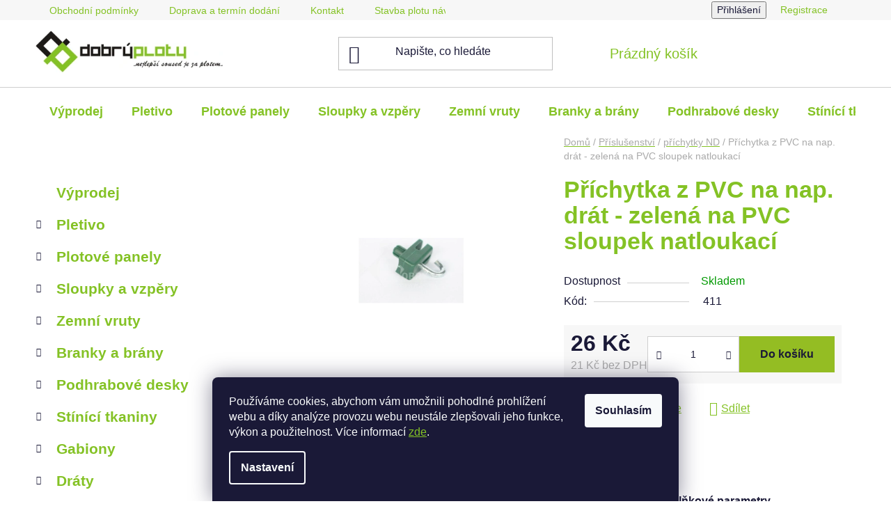

--- FILE ---
content_type: text/html; charset=utf-8
request_url: https://www.pletivo-na-plot.cz/prichytky-nd/prichytka-z-pvc-na-nap-drat-zelena-na-pvc-sloupek-natloukaci/
body_size: 26018
content:
<!doctype html><html lang="cs" dir="ltr" class="header-background-light external-fonts-loaded"><head><meta charset="utf-8" /><meta name="viewport" content="width=device-width,initial-scale=1" /><title>Příchytka z PVC na nap. drát - zelená na PVC sloupek natloukací </title><link rel="preconnect" href="https://cdn.myshoptet.com" /><link rel="dns-prefetch" href="https://cdn.myshoptet.com" /><link rel="preload" href="https://cdn.myshoptet.com/prj/dist/master/cms/libs/jquery/jquery-1.11.3.min.js" as="script" /><link href="https://cdn.myshoptet.com/prj/dist/master/cms/templates/frontend_templates/shared/css/font-face/.css" rel="stylesheet"><link href="https://cdn.myshoptet.com/prj/dist/master/shop/dist/font-shoptet-13.css.3c47e30adfa2e9e2683b.css" rel="stylesheet"><script>
dataLayer = [];
dataLayer.push({'shoptet' : {
    "pageId": 69,
    "pageType": "productDetail",
    "currency": "CZK",
    "currencyInfo": {
        "decimalSeparator": ",",
        "exchangeRate": 1,
        "priceDecimalPlaces": 0,
        "symbol": "K\u010d",
        "symbolLeft": 0,
        "thousandSeparator": " "
    },
    "language": "cs",
    "projectId": 23435,
    "product": {
        "id": 631,
        "guid": "f71d28de-d16a-11e5-bd4d-ac162d8a2454",
        "hasVariants": false,
        "codes": [
            {
                "code": 411
            }
        ],
        "code": "411",
        "name": "P\u0159\u00edchytka z PVC na nap. dr\u00e1t - zelen\u00e1 na PVC sloupek natloukac\u00ed",
        "appendix": "",
        "weight": 0.001,
        "currentCategory": "P\u0159\u00edslu\u0161enstv\u00ed k oplocen\u00ed a sloupk\u016fm | P\u0159\u00edchytky ND",
        "currentCategoryGuid": "71d55d31-f5cd-11e2-ab60-ac162d8a2454",
        "defaultCategory": "P\u0159\u00edslu\u0161enstv\u00ed k oplocen\u00ed a sloupk\u016fm | P\u0159\u00edchytky ND",
        "defaultCategoryGuid": "71d55d31-f5cd-11e2-ab60-ac162d8a2454",
        "currency": "CZK",
        "priceWithVat": 26
    },
    "cartInfo": {
        "id": null,
        "freeShipping": false,
        "freeShippingFrom": 0,
        "leftToFreeGift": {
            "formattedPrice": "0 K\u010d",
            "priceLeft": 0
        },
        "freeGift": false,
        "leftToFreeShipping": {
            "priceLeft": 0,
            "dependOnRegion": 0,
            "formattedPrice": "0 K\u010d"
        },
        "discountCoupon": [],
        "getNoBillingShippingPrice": {
            "withoutVat": 0,
            "vat": 0,
            "withVat": 0
        },
        "cartItems": [],
        "taxMode": "ORDINARY"
    },
    "cart": [],
    "customer": {
        "priceRatio": 1,
        "priceListId": 1,
        "groupId": null,
        "registered": false,
        "mainAccount": false
    }
}});
dataLayer.push({'cookie_consent' : {
    "marketing": "denied",
    "analytics": "denied"
}});
document.addEventListener('DOMContentLoaded', function() {
    shoptet.consent.onAccept(function(agreements) {
        if (agreements.length == 0) {
            return;
        }
        dataLayer.push({
            'cookie_consent' : {
                'marketing' : (agreements.includes(shoptet.config.cookiesConsentOptPersonalisation)
                    ? 'granted' : 'denied'),
                'analytics': (agreements.includes(shoptet.config.cookiesConsentOptAnalytics)
                    ? 'granted' : 'denied')
            },
            'event': 'cookie_consent'
        });
    });
});
</script>
<meta property="og:type" content="website"><meta property="og:site_name" content="pletivo-na-plot.cz"><meta property="og:url" content="https://www.pletivo-na-plot.cz/prichytky-nd/prichytka-z-pvc-na-nap-drat-zelena-na-pvc-sloupek-natloukaci/"><meta property="og:title" content="Příchytka z PVC na nap. drát - zelená na PVC sloupek natloukací "><meta name="author" content="Pletivo na plot"><meta name="web_author" content="Shoptet.cz"><meta name="dcterms.rightsHolder" content="www.pletivo-na-plot.cz"><meta name="robots" content="index,follow"><meta property="og:image" content="https://cdn.myshoptet.com/usr/www.pletivo-na-plot.cz/user/shop/big/631_prichytka-z-pvc-na-nap--drat-zelena-na-pvc-sloupek-natloukaci.jpg?56bda788"><meta property="og:description" content="PVC příchytka na napínací drát zelená. Dodáváno včetně skobičky."><meta name="description" content="PVC příchytka na napínací drát zelená. Dodáváno včetně skobičky."><meta property="product:price:amount" content="26"><meta property="product:price:currency" content="CZK"><style>:root {--color-primary: #3498db;--color-primary-h: 204;--color-primary-s: 70%;--color-primary-l: 53%;--color-primary-hover: #2980b9;--color-primary-hover-h: 204;--color-primary-hover-s: 64%;--color-primary-hover-l: 44%;--color-secondary: #94bd23;--color-secondary-h: 76;--color-secondary-s: 69%;--color-secondary-l: 44%;--color-secondary-hover: #7c9e1e;--color-secondary-hover-h: 76;--color-secondary-hover-s: 68%;--color-secondary-hover-l: 37%;--color-tertiary: #523526;--color-tertiary-h: 20;--color-tertiary-s: 37%;--color-tertiary-l: 24%;--color-tertiary-hover: #302e33;--color-tertiary-hover-h: 264;--color-tertiary-hover-s: 5%;--color-tertiary-hover-l: 19%;--color-header-background: #ffffff;--template-font: "";--template-headings-font: "";--header-background-url: url("https://cdn.myshoptet.com/prj/dist/master/cms/img/header_backgrounds/03-white.png");--cookies-notice-background: #1A1937;--cookies-notice-color: #F8FAFB;--cookies-notice-button-hover: #f5f5f5;--cookies-notice-link-hover: #27263f;--templates-update-management-preview-mode-content: "Náhled aktualizací šablony je aktivní pro váš prohlížeč."}</style>
    
    <link href="https://cdn.myshoptet.com/prj/dist/master/shop/dist/main-13.less.fdb02770e668ba5a70b5.css" rel="stylesheet" />
            <link href="https://cdn.myshoptet.com/prj/dist/master/shop/dist/mobile-header-v1-13.less.629f2f48911e67d0188c.css" rel="stylesheet" />
    
    <script>var shoptet = shoptet || {};</script>
    <script src="https://cdn.myshoptet.com/prj/dist/master/shop/dist/main-3g-header.js.05f199e7fd2450312de2.js"></script>
<!-- User include --><!-- project html code header -->
	<style type="text/css">
h1, h2, h3, h4, h5, h6, legend, a, a:link, .manufacturer, .p-detail .availability, #top10 a:hover, #category-top10 a:hover, #category-top10 strong, #manufacturer-filter a:hover, #category-sorting strong, .pagination strong, .pagination a, #top10 a, #discussion strong, #tabs .selected a, #tabs a:hover, #tabs a:focus, #tabs .selected a, .f-border dt, .topic {
    color: #84C225 !important;
}
#top-links a {
    color: #84C225 !important;
}
form#webForm-se-applicationWebForm-igutk49w677m89gompv2byz2ftzrl4yot3x7pgh3ywmv7eil0n4mvt88tyidrov7s6t8j8lv45fpw5g75gvrvqzfqbd24km8tqme.applicationWebForm * {
font-size: small !important;
}
</style>
<script type="text/javascript">
	var leady_track_key="Mwj6yq3NGdZWK63Q";
	var leady_track_server=document.location.protocol+"//t.leady.cz/";
	(function(){
		var l=document.createElement("script");l.type="text/javascript";l.async=true;
		l.src=leady_track_server+leady_track_key+"/L.js";
		var s=document.getElementsByTagName("script")[0];s.parentNode.insertBefore(l,s);
	})();
</script>


<!-- /User include --><link rel="shortcut icon" href="/favicon.ico" type="image/x-icon" /><link rel="canonical" href="https://www.pletivo-na-plot.cz/prichytky-nd/prichytka-z-pvc-na-nap-drat-zelena-na-pvc-sloupek-natloukaci/" />    <script>
        var _hwq = _hwq || [];
        _hwq.push(['setKey', '6C0EB7DA4D781E9E0C8E474AAFB3B99B']);
        _hwq.push(['setTopPos', '50']);
        _hwq.push(['showWidget', '21']);
        (function() {
            var ho = document.createElement('script');
            ho.src = 'https://cz.im9.cz/direct/i/gjs.php?n=wdgt&sak=6C0EB7DA4D781E9E0C8E474AAFB3B99B';
            var s = document.getElementsByTagName('script')[0]; s.parentNode.insertBefore(ho, s);
        })();
    </script>
    <!-- Global site tag (gtag.js) - Google Analytics -->
    <script async src="https://www.googletagmanager.com/gtag/js?id=G-SF46C9FNB8"></script>
    <script>
        
        window.dataLayer = window.dataLayer || [];
        function gtag(){dataLayer.push(arguments);}
        

                    console.debug('default consent data');

            gtag('consent', 'default', {"ad_storage":"denied","analytics_storage":"denied","ad_user_data":"denied","ad_personalization":"denied","wait_for_update":500});
            dataLayer.push({
                'event': 'default_consent'
            });
        
        gtag('js', new Date());

                gtag('config', 'UA-33135729-2', { 'groups': "UA" });
        
                gtag('config', 'G-SF46C9FNB8', {"groups":"GA4","send_page_view":false,"content_group":"productDetail","currency":"CZK","page_language":"cs"});
        
        
        
        
        
        
                    gtag('event', 'page_view', {"send_to":"GA4","page_language":"cs","content_group":"productDetail","currency":"CZK"});
        
                gtag('set', 'currency', 'CZK');

        gtag('event', 'view_item', {
            "send_to": "UA",
            "items": [
                {
                    "id": "411",
                    "name": "P\u0159\u00edchytka z PVC na nap. dr\u00e1t - zelen\u00e1 na PVC sloupek natloukac\u00ed",
                    "category": "P\u0159\u00edslu\u0161enstv\u00ed k oplocen\u00ed a sloupk\u016fm \/ P\u0159\u00edchytky ND",
                                                            "price": 21
                }
            ]
        });
        
        
        
        
        
                    gtag('event', 'view_item', {"send_to":"GA4","page_language":"cs","content_group":"productDetail","value":21,"currency":"CZK","items":[{"item_id":"411","item_name":"P\u0159\u00edchytka z PVC na nap. dr\u00e1t - zelen\u00e1 na PVC sloupek natloukac\u00ed","item_category":"P\u0159\u00edslu\u0161enstv\u00ed k oplocen\u00ed a sloupk\u016fm","item_category2":"P\u0159\u00edchytky ND","price":21,"quantity":1,"index":0}]});
        
        
        
        
        
        
        
        document.addEventListener('DOMContentLoaded', function() {
            if (typeof shoptet.tracking !== 'undefined') {
                for (var id in shoptet.tracking.bannersList) {
                    gtag('event', 'view_promotion', {
                        "send_to": "UA",
                        "promotions": [
                            {
                                "id": shoptet.tracking.bannersList[id].id,
                                "name": shoptet.tracking.bannersList[id].name,
                                "position": shoptet.tracking.bannersList[id].position
                            }
                        ]
                    });
                }
            }

            shoptet.consent.onAccept(function(agreements) {
                if (agreements.length !== 0) {
                    console.debug('gtag consent accept');
                    var gtagConsentPayload =  {
                        'ad_storage': agreements.includes(shoptet.config.cookiesConsentOptPersonalisation)
                            ? 'granted' : 'denied',
                        'analytics_storage': agreements.includes(shoptet.config.cookiesConsentOptAnalytics)
                            ? 'granted' : 'denied',
                                                                                                'ad_user_data': agreements.includes(shoptet.config.cookiesConsentOptPersonalisation)
                            ? 'granted' : 'denied',
                        'ad_personalization': agreements.includes(shoptet.config.cookiesConsentOptPersonalisation)
                            ? 'granted' : 'denied',
                        };
                    console.debug('update consent data', gtagConsentPayload);
                    gtag('consent', 'update', gtagConsentPayload);
                    dataLayer.push(
                        { 'event': 'update_consent' }
                    );
                }
            });
        });
    </script>
<script>
    (function(t, r, a, c, k, i, n, g) { t['ROIDataObject'] = k;
    t[k]=t[k]||function(){ (t[k].q=t[k].q||[]).push(arguments) },t[k].c=i;n=r.createElement(a),
    g=r.getElementsByTagName(a)[0];n.async=1;n.src=c;g.parentNode.insertBefore(n,g)
    })(window, document, 'script', '//www.heureka.cz/ocm/sdk.js?source=shoptet&version=2&page=product_detail', 'heureka', 'cz');

    heureka('set_user_consent', 0);
</script>
</head><body class="desktop id-69 in-prichytky-nd template-13 type-product type-detail multiple-columns-body columns-3 smart-labels-active ums_forms_redesign--off ums_a11y_category_page--on ums_discussion_rating_forms--off ums_flags_display_unification--on ums_a11y_login--on mobile-header-version-1"><noscript>
    <style>
        #header {
            padding-top: 0;
            position: relative !important;
            top: 0;
        }
        .header-navigation {
            position: relative !important;
        }
        .overall-wrapper {
            margin: 0 !important;
        }
        body:not(.ready) {
            visibility: visible !important;
        }
    </style>
    <div class="no-javascript">
        <div class="no-javascript__title">Musíte změnit nastavení vašeho prohlížeče</div>
        <div class="no-javascript__text">Podívejte se na: <a href="https://www.google.com/support/bin/answer.py?answer=23852">Jak povolit JavaScript ve vašem prohlížeči</a>.</div>
        <div class="no-javascript__text">Pokud používáte software na blokování reklam, může být nutné povolit JavaScript z této stránky.</div>
        <div class="no-javascript__text">Děkujeme.</div>
    </div>
</noscript>

        <div id="fb-root"></div>
        <script>
            window.fbAsyncInit = function() {
                FB.init({
                    autoLogAppEvents : true,
                    xfbml            : true,
                    version          : 'v24.0'
                });
            };
        </script>
        <script async defer crossorigin="anonymous" src="https://connect.facebook.net/cs_CZ/sdk.js#xfbml=1&version=v24.0"></script>    <div class="siteCookies siteCookies--bottom siteCookies--dark js-siteCookies" role="dialog" data-testid="cookiesPopup" data-nosnippet>
        <div class="siteCookies__form">
            <div class="siteCookies__content">
                <div class="siteCookies__text">
                    <span>Používáme cookies, abychom vám umožnili pohodlné prohlížení webu a díky analýze provozu webu neustále zlepšovali jeho funkce, výkon a použitelnost. Více informací </span><a href="https://www.pletivo-na-plot.cz/obchodni-podminky/" target="_blank" rel="noopener noreferrer" title="Zobrazit obchodní podmínky">zde</a><span>.</span>
                </div>
                <p class="siteCookies__links">
                    <button class="siteCookies__link js-cookies-settings" aria-label="Nastavení cookies" data-testid="cookiesSettings">Nastavení</button>
                </p>
            </div>
            <div class="siteCookies__buttonWrap">
                                <button class="siteCookies__button js-cookiesConsentSubmit" value="all" aria-label="Přijmout cookies" data-testid="buttonCookiesAccept">Souhlasím</button>
            </div>
        </div>
        <script>
            document.addEventListener("DOMContentLoaded", () => {
                const siteCookies = document.querySelector('.js-siteCookies');
                document.addEventListener("scroll", shoptet.common.throttle(() => {
                    const st = document.documentElement.scrollTop;
                    if (st > 1) {
                        siteCookies.classList.add('siteCookies--scrolled');
                    } else {
                        siteCookies.classList.remove('siteCookies--scrolled');
                    }
                }, 100));
            });
        </script>
    </div>
<a href="#content" class="skip-link sr-only">Přejít na obsah</a><div class="overall-wrapper"><div class="user-action"><div class="container">
    <div class="user-action-in">
                    <div id="login" class="user-action-login popup-widget login-widget" role="dialog" aria-labelledby="loginHeading">
        <div class="popup-widget-inner">
                            <h2 id="loginHeading">Přihlášení k vašemu účtu</h2><div id="customerLogin"><form action="/action/Customer/Login/" method="post" id="formLoginIncluded" class="csrf-enabled formLogin" data-testid="formLogin"><input type="hidden" name="referer" value="" /><div class="form-group"><div class="input-wrapper email js-validated-element-wrapper no-label"><input type="email" name="email" class="form-control" autofocus placeholder="E-mailová adresa (např. jan@novak.cz)" data-testid="inputEmail" autocomplete="email" required /></div></div><div class="form-group"><div class="input-wrapper password js-validated-element-wrapper no-label"><input type="password" name="password" class="form-control" placeholder="Heslo" data-testid="inputPassword" autocomplete="current-password" required /><span class="no-display">Nemůžete vyplnit toto pole</span><input type="text" name="surname" value="" class="no-display" /></div></div><div class="form-group"><div class="login-wrapper"><button type="submit" class="btn btn-secondary btn-text btn-login" data-testid="buttonSubmit">Přihlásit se</button><div class="password-helper"><a href="/registrace/" data-testid="signup" rel="nofollow">Nová registrace</a><a href="/klient/zapomenute-heslo/" rel="nofollow">Zapomenuté heslo</a></div></div></div></form>
</div>                    </div>
    </div>

                <div id="cart-widget" class="user-action-cart popup-widget cart-widget loader-wrapper" data-testid="popupCartWidget" role="dialog" aria-hidden="true">
            <div class="popup-widget-inner cart-widget-inner place-cart-here">
                <div class="loader-overlay">
                    <div class="loader"></div>
                </div>
            </div>
        </div>
    </div>
</div>
</div><div class="top-navigation-bar" data-testid="topNavigationBar">

    <div class="container">

                            <div class="top-navigation-menu">
                <ul class="top-navigation-bar-menu">
                                            <li class="top-navigation-menu-item-39">
                            <a href="/obchodni-podminky/" title="Obchodní podmínky">Obchodní podmínky</a>
                        </li>
                                            <li class="top-navigation-menu-item-79">
                            <a href="/dopravne-termin-dodani/" title="Doprava a termín dodání">Doprava a termín dodání</a>
                        </li>
                                            <li class="top-navigation-menu-item-29">
                            <a href="/kontakty/" title="Kontakt">Kontakt</a>
                        </li>
                                            <li class="top-navigation-menu-item-83">
                            <a href="/stavba-plotu-navod/" title="Stavba plotu návod">Stavba plotu návod</a>
                        </li>
                                    </ul>
                <div class="top-navigation-menu-trigger">Více</div>
                <ul class="top-navigation-bar-menu-helper"></ul>
            </div>
        
        <div class="top-navigation-tools">
                        <button class="top-nav-button top-nav-button-login toggle-window" type="button" data-target="login" aria-haspopup="dialog" aria-controls="login" aria-expanded="false" data-testid="signin"><span>Přihlášení</span></button>
    <a href="/registrace/" class="top-nav-button top-nav-button-register" data-testid="headerSignup">Registrace</a>
        </div>

    </div>

</div>
<header id="header">
        <div class="header-top">
            <div class="container navigation-wrapper header-top-wrapper">
                <div class="site-name"><a href="/" data-testid="linkWebsiteLogo"><img src="https://cdn.myshoptet.com/usr/www.pletivo-na-plot.cz/user/logos/logo_dobryploty.png" alt="Pletivo na plot" fetchpriority="low" /></a></div>                <div class="search" itemscope itemtype="https://schema.org/WebSite">
                    <meta itemprop="headline" content="Příchytky ND"/><meta itemprop="url" content="https://www.pletivo-na-plot.cz"/><meta itemprop="text" content="PVC příchytka na napínací drát zelená. Dodáváno včetně skobičky."/>                    <form action="/action/ProductSearch/prepareString/" method="post"
    id="formSearchForm" class="search-form compact-form js-search-main"
    itemprop="potentialAction" itemscope itemtype="https://schema.org/SearchAction" data-testid="searchForm">
    <fieldset>
        <meta itemprop="target"
            content="https://www.pletivo-na-plot.cz/vyhledavani/?string={string}"/>
        <input type="hidden" name="language" value="cs"/>
        
            
    <span class="search-input-icon" aria-hidden="true"></span>

<input
    type="search"
    name="string"
        class="query-input form-control search-input js-search-input"
    placeholder="Napište, co hledáte"
    autocomplete="off"
    required
    itemprop="query-input"
    aria-label="Vyhledávání"
    data-testid="searchInput"
>
            <button type="submit" class="btn btn-default search-button" data-testid="searchBtn">Hledat</button>
        
    </fieldset>
</form>
                </div>
                <div class="navigation-buttons">
                    <a href="#" class="toggle-window" data-target="search" data-testid="linkSearchIcon"><span class="sr-only">Hledat</span></a>
                        
    <a href="/kosik/" class="btn btn-icon toggle-window cart-count" data-target="cart" data-hover="true" data-redirect="true" data-testid="headerCart" rel="nofollow" aria-haspopup="dialog" aria-expanded="false" aria-controls="cart-widget">
        
                <span class="sr-only">Nákupní košík</span>
        
            <span class="cart-price visible-lg-inline-block" data-testid="headerCartPrice">
                                    Prázdný košík                            </span>
        
    
            </a>
                    <a href="#" class="toggle-window" data-target="navigation" data-testid="hamburgerMenu"></a>
                </div>
            </div>
        </div>
        <div class="header-bottom">
            <div class="container navigation-wrapper header-bottom-wrapper js-navigation-container">
                <nav id="navigation" aria-label="Hlavní menu" data-collapsible="true"><div class="navigation-in menu"><ul class="menu-level-1" role="menubar" data-testid="headerMenuItems"><li class="menu-item-134" role="none"><a href="/vyprodej-plotu-pletiva/" data-testid="headerMenuItem" role="menuitem" aria-expanded="false"><b>Výprodej </b></a></li>
<li class="menu-item-41 ext" role="none"><a href="/pletivo-oploceni/" data-testid="headerMenuItem" role="menuitem" aria-haspopup="true" aria-expanded="false"><b>Pletivo</b><span class="submenu-arrow"></span></a><ul class="menu-level-2" aria-label="Pletivo" tabindex="-1" role="menu"><li class="menu-item-43" role="none"><a href="/pletivo-poplastovane/" class="menu-image" data-testid="headerMenuItem" tabindex="-1" aria-hidden="true"><img src="data:image/svg+xml,%3Csvg%20width%3D%22140%22%20height%3D%22100%22%20xmlns%3D%22http%3A%2F%2Fwww.w3.org%2F2000%2Fsvg%22%3E%3C%2Fsvg%3E" alt="" aria-hidden="true" width="140" height="100"  data-src="https://cdn.myshoptet.com/prj/dist/master/cms/templates/frontend_templates/00/img/folder.svg" fetchpriority="low" /></a><div><a href="/pletivo-poplastovane/" data-testid="headerMenuItem" role="menuitem"><span>pletivo poplastované PVC</span></a>
                        </div></li><li class="menu-item-56" role="none"><a href="/pletivo-pozinkovane/" class="menu-image" data-testid="headerMenuItem" tabindex="-1" aria-hidden="true"><img src="data:image/svg+xml,%3Csvg%20width%3D%22140%22%20height%3D%22100%22%20xmlns%3D%22http%3A%2F%2Fwww.w3.org%2F2000%2Fsvg%22%3E%3C%2Fsvg%3E" alt="" aria-hidden="true" width="140" height="100"  data-src="https://cdn.myshoptet.com/prj/dist/master/cms/templates/frontend_templates/00/img/folder.svg" fetchpriority="low" /></a><div><a href="/pletivo-pozinkovane/" data-testid="headerMenuItem" role="menuitem"><span>pletivo pozinkované Zn</span></a>
                        </div></li><li class="menu-item-44" role="none"><a href="/lesnicke-pletivo/" class="menu-image" data-testid="headerMenuItem" tabindex="-1" aria-hidden="true"><img src="data:image/svg+xml,%3Csvg%20width%3D%22140%22%20height%3D%22100%22%20xmlns%3D%22http%3A%2F%2Fwww.w3.org%2F2000%2Fsvg%22%3E%3C%2Fsvg%3E" alt="" aria-hidden="true" width="140" height="100"  data-src="https://cdn.myshoptet.com/prj/dist/master/cms/templates/frontend_templates/00/img/folder.svg" fetchpriority="low" /></a><div><a href="/lesnicke-pletivo/" data-testid="headerMenuItem" role="menuitem"><span>lesnické pletivo</span></a>
                        </div></li><li class="menu-item-45" role="none"><a href="/svarovane-pletivo/" class="menu-image" data-testid="headerMenuItem" tabindex="-1" aria-hidden="true"><img src="data:image/svg+xml,%3Csvg%20width%3D%22140%22%20height%3D%22100%22%20xmlns%3D%22http%3A%2F%2Fwww.w3.org%2F2000%2Fsvg%22%3E%3C%2Fsvg%3E" alt="" aria-hidden="true" width="140" height="100"  data-src="https://cdn.myshoptet.com/prj/dist/master/cms/templates/frontend_templates/00/img/folder.svg" fetchpriority="low" /></a><div><a href="/svarovane-pletivo/" data-testid="headerMenuItem" role="menuitem"><span>svařované pletivo</span></a>
                        </div></li><li class="menu-item-46" role="none"><a href="/pletivo-na-voliery/" class="menu-image" data-testid="headerMenuItem" tabindex="-1" aria-hidden="true"><img src="data:image/svg+xml,%3Csvg%20width%3D%22140%22%20height%3D%22100%22%20xmlns%3D%22http%3A%2F%2Fwww.w3.org%2F2000%2Fsvg%22%3E%3C%2Fsvg%3E" alt="" aria-hidden="true" width="140" height="100"  data-src="https://cdn.myshoptet.com/prj/dist/master/cms/templates/frontend_templates/00/img/folder.svg" fetchpriority="low" /></a><div><a href="/pletivo-na-voliery/" data-testid="headerMenuItem" role="menuitem"><span>pletivo na voliéry</span></a>
                        </div></li><li class="menu-item-47" role="none"><a href="/kralici-pletivo/" class="menu-image" data-testid="headerMenuItem" tabindex="-1" aria-hidden="true"><img src="data:image/svg+xml,%3Csvg%20width%3D%22140%22%20height%3D%22100%22%20xmlns%3D%22http%3A%2F%2Fwww.w3.org%2F2000%2Fsvg%22%3E%3C%2Fsvg%3E" alt="" aria-hidden="true" width="140" height="100"  data-src="https://cdn.myshoptet.com/prj/dist/master/cms/templates/frontend_templates/00/img/folder.svg" fetchpriority="low" /></a><div><a href="/kralici-pletivo/" data-testid="headerMenuItem" role="menuitem"><span>králičí pletivo</span></a>
                        </div></li><li class="menu-item-48" role="none"><a href="/ovci-pletivo/" class="menu-image" data-testid="headerMenuItem" tabindex="-1" aria-hidden="true"><img src="data:image/svg+xml,%3Csvg%20width%3D%22140%22%20height%3D%22100%22%20xmlns%3D%22http%3A%2F%2Fwww.w3.org%2F2000%2Fsvg%22%3E%3C%2Fsvg%3E" alt="" aria-hidden="true" width="140" height="100"  data-src="https://cdn.myshoptet.com/prj/dist/master/cms/templates/frontend_templates/00/img/folder.svg" fetchpriority="low" /></a><div><a href="/ovci-pletivo/" data-testid="headerMenuItem" role="menuitem"><span>ovčí pletivo</span></a>
                        </div></li><li class="menu-item-113" role="none"><a href="/vcelarske-pletivo/" class="menu-image" data-testid="headerMenuItem" tabindex="-1" aria-hidden="true"><img src="data:image/svg+xml,%3Csvg%20width%3D%22140%22%20height%3D%22100%22%20xmlns%3D%22http%3A%2F%2Fwww.w3.org%2F2000%2Fsvg%22%3E%3C%2Fsvg%3E" alt="" aria-hidden="true" width="140" height="100"  data-src="https://cdn.myshoptet.com/prj/dist/master/cms/templates/frontend_templates/00/img/folder.svg" fetchpriority="low" /></a><div><a href="/vcelarske-pletivo/" data-testid="headerMenuItem" role="menuitem"><span>včelařské pletivo </span></a>
                        </div></li><li class="menu-item-131" role="none"><a href="/plastove-pletivo/" class="menu-image" data-testid="headerMenuItem" tabindex="-1" aria-hidden="true"><img src="data:image/svg+xml,%3Csvg%20width%3D%22140%22%20height%3D%22100%22%20xmlns%3D%22http%3A%2F%2Fwww.w3.org%2F2000%2Fsvg%22%3E%3C%2Fsvg%3E" alt="" aria-hidden="true" width="140" height="100"  data-src="https://cdn.myshoptet.com/prj/dist/master/cms/templates/frontend_templates/00/img/folder.svg" fetchpriority="low" /></a><div><a href="/plastove-pletivo/" data-testid="headerMenuItem" role="menuitem"><span>plastové pletivo </span></a>
                        </div></li><li class="menu-item-132" role="none"><a href="/zebirkove-pletivo/" class="menu-image" data-testid="headerMenuItem" tabindex="-1" aria-hidden="true"><img src="data:image/svg+xml,%3Csvg%20width%3D%22140%22%20height%3D%22100%22%20xmlns%3D%22http%3A%2F%2Fwww.w3.org%2F2000%2Fsvg%22%3E%3C%2Fsvg%3E" alt="" aria-hidden="true" width="140" height="100"  data-src="https://cdn.myshoptet.com/prj/dist/master/cms/templates/frontend_templates/00/img/folder.svg" fetchpriority="low" /></a><div><a href="/zebirkove-pletivo/" data-testid="headerMenuItem" role="menuitem"><span>žebírkové pletivo </span></a>
                        </div></li></ul></li>
<li class="menu-item-119 ext" role="none"><a href="/plotove-dilce/" data-testid="headerMenuItem" role="menuitem" aria-haspopup="true" aria-expanded="false"><b>Plotové panely</b><span class="submenu-arrow"></span></a><ul class="menu-level-2" aria-label="Plotové panely" tabindex="-1" role="menu"><li class="menu-item-120 has-third-level" role="none"><a href="/plotove-panely-3d/" class="menu-image" data-testid="headerMenuItem" tabindex="-1" aria-hidden="true"><img src="data:image/svg+xml,%3Csvg%20width%3D%22140%22%20height%3D%22100%22%20xmlns%3D%22http%3A%2F%2Fwww.w3.org%2F2000%2Fsvg%22%3E%3C%2Fsvg%3E" alt="" aria-hidden="true" width="140" height="100"  data-src="https://cdn.myshoptet.com/prj/dist/master/cms/templates/frontend_templates/00/img/folder.svg" fetchpriority="low" /></a><div><a href="/plotove-panely-3d/" data-testid="headerMenuItem" role="menuitem"><span>Plotové panely 3D</span></a>
                                                    <ul class="menu-level-3" role="menu">
                                                                    <li class="menu-item-127" role="none">
                                        <a href="/pvc/" data-testid="headerMenuItem" role="menuitem">
                                            PVC</a>,                                    </li>
                                                                    <li class="menu-item-128" role="none">
                                        <a href="/plotove-panely-3d-pozink/" data-testid="headerMenuItem" role="menuitem">
                                            Zn</a>                                    </li>
                                                            </ul>
                        </div></li><li class="menu-item-121 has-third-level" role="none"><a href="/plotove-panely-2d/" class="menu-image" data-testid="headerMenuItem" tabindex="-1" aria-hidden="true"><img src="data:image/svg+xml,%3Csvg%20width%3D%22140%22%20height%3D%22100%22%20xmlns%3D%22http%3A%2F%2Fwww.w3.org%2F2000%2Fsvg%22%3E%3C%2Fsvg%3E" alt="" aria-hidden="true" width="140" height="100"  data-src="https://cdn.myshoptet.com/prj/dist/master/cms/templates/frontend_templates/00/img/folder.svg" fetchpriority="low" /></a><div><a href="/plotove-panely-2d/" data-testid="headerMenuItem" role="menuitem"><span>Plotové panel 2D</span></a>
                                                    <ul class="menu-level-3" role="menu">
                                                                    <li class="menu-item-129" role="none">
                                        <a href="/plotove-panely-2d-pvc/" data-testid="headerMenuItem" role="menuitem">
                                            PVC</a>,                                    </li>
                                                                    <li class="menu-item-130" role="none">
                                        <a href="/plotove-panely-2d-pozink/" data-testid="headerMenuItem" role="menuitem">
                                            Zn</a>                                    </li>
                                                            </ul>
                        </div></li><li class="menu-item-123 has-third-level" role="none"><a href="/sloupky-k-plotovym-panelum/" class="menu-image" data-testid="headerMenuItem" tabindex="-1" aria-hidden="true"><img src="data:image/svg+xml,%3Csvg%20width%3D%22140%22%20height%3D%22100%22%20xmlns%3D%22http%3A%2F%2Fwww.w3.org%2F2000%2Fsvg%22%3E%3C%2Fsvg%3E" alt="" aria-hidden="true" width="140" height="100"  data-src="https://cdn.myshoptet.com/prj/dist/master/cms/templates/frontend_templates/00/img/folder.svg" fetchpriority="low" /></a><div><a href="/sloupky-k-plotovym-panelum/" data-testid="headerMenuItem" role="menuitem"><span>Sloupky k plotovým panelům</span></a>
                                                    <ul class="menu-level-3" role="menu">
                                                                    <li class="menu-item-125" role="none">
                                        <a href="/sloupky-zn/" data-testid="headerMenuItem" role="menuitem">
                                            Zn</a>,                                    </li>
                                                                    <li class="menu-item-126" role="none">
                                        <a href="/sloupky-pvc-zelene/" data-testid="headerMenuItem" role="menuitem">
                                            PVC zelené</a>                                    </li>
                                                            </ul>
                        </div></li><li class="menu-item-122" role="none"><a href="/uchytky-pro-plotove-dilce/" class="menu-image" data-testid="headerMenuItem" tabindex="-1" aria-hidden="true"><img src="data:image/svg+xml,%3Csvg%20width%3D%22140%22%20height%3D%22100%22%20xmlns%3D%22http%3A%2F%2Fwww.w3.org%2F2000%2Fsvg%22%3E%3C%2Fsvg%3E" alt="" aria-hidden="true" width="140" height="100"  data-src="https://cdn.myshoptet.com/prj/dist/master/cms/templates/frontend_templates/00/img/folder.svg" fetchpriority="low" /></a><div><a href="/uchytky-pro-plotove-dilce/" data-testid="headerMenuItem" role="menuitem"><span>Držáky</span></a>
                        </div></li></ul></li>
<li class="menu-item-49 ext" role="none"><a href="/sloupky-vzpery/" data-testid="headerMenuItem" role="menuitem" aria-haspopup="true" aria-expanded="false"><b>Sloupky a vzpěry</b><span class="submenu-arrow"></span></a><ul class="menu-level-2" aria-label="Sloupky a vzpěry" tabindex="-1" role="menu"><li class="menu-item-51" role="none"><a href="/sloupek-pvc/" class="menu-image" data-testid="headerMenuItem" tabindex="-1" aria-hidden="true"><img src="data:image/svg+xml,%3Csvg%20width%3D%22140%22%20height%3D%22100%22%20xmlns%3D%22http%3A%2F%2Fwww.w3.org%2F2000%2Fsvg%22%3E%3C%2Fsvg%3E" alt="" aria-hidden="true" width="140" height="100"  data-src="https://cdn.myshoptet.com/prj/dist/master/cms/templates/frontend_templates/00/img/folder.svg" fetchpriority="low" /></a><div><a href="/sloupek-pvc/" data-testid="headerMenuItem" role="menuitem"><span>sloupek kulatý zelený - PVC</span></a>
                        </div></li><li class="menu-item-53" role="none"><a href="/vzpera-pvc/" class="menu-image" data-testid="headerMenuItem" tabindex="-1" aria-hidden="true"><img src="data:image/svg+xml,%3Csvg%20width%3D%22140%22%20height%3D%22100%22%20xmlns%3D%22http%3A%2F%2Fwww.w3.org%2F2000%2Fsvg%22%3E%3C%2Fsvg%3E" alt="" aria-hidden="true" width="140" height="100"  data-src="https://cdn.myshoptet.com/prj/dist/master/cms/templates/frontend_templates/00/img/folder.svg" fetchpriority="low" /></a><div><a href="/vzpera-pvc/" data-testid="headerMenuItem" role="menuitem"><span>vzpěra zelená - PVC</span></a>
                        </div></li><li class="menu-item-52" role="none"><a href="/sloupek-zn/" class="menu-image" data-testid="headerMenuItem" tabindex="-1" aria-hidden="true"><img src="data:image/svg+xml,%3Csvg%20width%3D%22140%22%20height%3D%22100%22%20xmlns%3D%22http%3A%2F%2Fwww.w3.org%2F2000%2Fsvg%22%3E%3C%2Fsvg%3E" alt="" aria-hidden="true" width="140" height="100"  data-src="https://cdn.myshoptet.com/prj/dist/master/cms/templates/frontend_templates/00/img/folder.svg" fetchpriority="low" /></a><div><a href="/sloupek-zn/" data-testid="headerMenuItem" role="menuitem"><span>sloupek kulatý pozinkovaný - ZN</span></a>
                        </div></li><li class="menu-item-54" role="none"><a href="/vzpera-zn/" class="menu-image" data-testid="headerMenuItem" tabindex="-1" aria-hidden="true"><img src="data:image/svg+xml,%3Csvg%20width%3D%22140%22%20height%3D%22100%22%20xmlns%3D%22http%3A%2F%2Fwww.w3.org%2F2000%2Fsvg%22%3E%3C%2Fsvg%3E" alt="" aria-hidden="true" width="140" height="100"  data-src="https://cdn.myshoptet.com/prj/dist/master/cms/templates/frontend_templates/00/img/folder.svg" fetchpriority="low" /></a><div><a href="/vzpera-zn/" data-testid="headerMenuItem" role="menuitem"><span>vzpěra pozinkovaná - ZN</span></a>
                        </div></li><li class="menu-item-109" role="none"><a href="/plotovy-sloupek-s-prolisem-aquigraf/" class="menu-image" data-testid="headerMenuItem" tabindex="-1" aria-hidden="true"><img src="data:image/svg+xml,%3Csvg%20width%3D%22140%22%20height%3D%22100%22%20xmlns%3D%22http%3A%2F%2Fwww.w3.org%2F2000%2Fsvg%22%3E%3C%2Fsvg%3E" alt="" aria-hidden="true" width="140" height="100"  data-src="https://cdn.myshoptet.com/prj/dist/master/cms/templates/frontend_templates/00/img/folder.svg" fetchpriority="low" /></a><div><a href="/plotovy-sloupek-s-prolisem-aquigraf/" data-testid="headerMenuItem" role="menuitem"><span>sloupek ke svařovaným pletivům</span></a>
                        </div></li><li class="menu-item-114" role="none"><a href="/plotove-sloupky-hranate-jekl-60x40/" class="menu-image" data-testid="headerMenuItem" tabindex="-1" aria-hidden="true"><img src="data:image/svg+xml,%3Csvg%20width%3D%22140%22%20height%3D%22100%22%20xmlns%3D%22http%3A%2F%2Fwww.w3.org%2F2000%2Fsvg%22%3E%3C%2Fsvg%3E" alt="" aria-hidden="true" width="140" height="100"  data-src="https://cdn.myshoptet.com/prj/dist/master/cms/templates/frontend_templates/00/img/folder.svg" fetchpriority="low" /></a><div><a href="/plotove-sloupky-hranate-jekl-60x40/" data-testid="headerMenuItem" role="menuitem"><span>sloupek hranatý jekl</span></a>
                        </div></li><li class="menu-item-73" role="none"><a href="/patky-na-sloupky/" class="menu-image" data-testid="headerMenuItem" tabindex="-1" aria-hidden="true"><img src="data:image/svg+xml,%3Csvg%20width%3D%22140%22%20height%3D%22100%22%20xmlns%3D%22http%3A%2F%2Fwww.w3.org%2F2000%2Fsvg%22%3E%3C%2Fsvg%3E" alt="" aria-hidden="true" width="140" height="100"  data-src="https://cdn.myshoptet.com/prj/dist/master/cms/templates/frontend_templates/00/img/folder.svg" fetchpriority="low" /></a><div><a href="/patky-na-sloupky/" data-testid="headerMenuItem" role="menuitem"><span>patky na sloupky</span></a>
                        </div></li></ul></li>
<li class="menu-item-84 ext" role="none"><a href="/zemni-vruty/" data-testid="headerMenuItem" role="menuitem" aria-haspopup="true" aria-expanded="false"><b>Zemní vruty</b><span class="submenu-arrow"></span></a><ul class="menu-level-2" aria-label="Zemní vruty" tabindex="-1" role="menu"><li class="menu-item-88" role="none"><a href="/zemni-vruty-na-plot/" class="menu-image" data-testid="headerMenuItem" tabindex="-1" aria-hidden="true"><img src="data:image/svg+xml,%3Csvg%20width%3D%22140%22%20height%3D%22100%22%20xmlns%3D%22http%3A%2F%2Fwww.w3.org%2F2000%2Fsvg%22%3E%3C%2Fsvg%3E" alt="" aria-hidden="true" width="140" height="100"  data-src="https://cdn.myshoptet.com/prj/dist/master/cms/templates/frontend_templates/00/img/folder.svg" fetchpriority="low" /></a><div><a href="/zemni-vruty-na-plot/" data-testid="headerMenuItem" role="menuitem"><span>Zemní vruty na plot</span></a>
                        </div></li><li class="menu-item-89" role="none"><a href="/zemni-vruty-pro-drevostavbu/" class="menu-image" data-testid="headerMenuItem" tabindex="-1" aria-hidden="true"><img src="data:image/svg+xml,%3Csvg%20width%3D%22140%22%20height%3D%22100%22%20xmlns%3D%22http%3A%2F%2Fwww.w3.org%2F2000%2Fsvg%22%3E%3C%2Fsvg%3E" alt="" aria-hidden="true" width="140" height="100"  data-src="https://cdn.myshoptet.com/prj/dist/master/cms/templates/frontend_templates/00/img/folder.svg" fetchpriority="low" /></a><div><a href="/zemni-vruty-pro-drevostavbu/" data-testid="headerMenuItem" role="menuitem"><span>Zemní vruty pro dřevostavbu</span></a>
                        </div></li></ul></li>
<li class="menu-item-50 ext" role="none"><a href="/branky-brany/" data-testid="headerMenuItem" role="menuitem" aria-haspopup="true" aria-expanded="false"><b>Branky a brány</b><span class="submenu-arrow"></span></a><ul class="menu-level-2" aria-label="Branky a brány" tabindex="-1" role="menu"><li class="menu-item-55 has-third-level" role="none"><a href="/branky-zahradni-jednokridle/" class="menu-image" data-testid="headerMenuItem" tabindex="-1" aria-hidden="true"><img src="data:image/svg+xml,%3Csvg%20width%3D%22140%22%20height%3D%22100%22%20xmlns%3D%22http%3A%2F%2Fwww.w3.org%2F2000%2Fsvg%22%3E%3C%2Fsvg%3E" alt="" aria-hidden="true" width="140" height="100"  data-src="https://cdn.myshoptet.com/prj/dist/master/cms/templates/frontend_templates/00/img/folder.svg" fetchpriority="low" /></a><div><a href="/branky-zahradni-jednokridle/" data-testid="headerMenuItem" role="menuitem"><span>branky zahradní jednokřídlé</span></a>
                                                    <ul class="menu-level-3" role="menu">
                                                                    <li class="menu-item-93" role="none">
                                        <a href="/jednokridle-branky-fab/" data-testid="headerMenuItem" role="menuitem">
                                            branky se zámkem FAB</a>,                                    </li>
                                                                    <li class="menu-item-94" role="none">
                                        <a href="/jednokridle-branky-oko/" data-testid="headerMenuItem" role="menuitem">
                                            branky na visací zámek OKO</a>                                    </li>
                                                            </ul>
                        </div></li><li class="menu-item-59 has-third-level" role="none"><a href="/brany-zahradni-dvoukridle/" class="menu-image" data-testid="headerMenuItem" tabindex="-1" aria-hidden="true"><img src="data:image/svg+xml,%3Csvg%20width%3D%22140%22%20height%3D%22100%22%20xmlns%3D%22http%3A%2F%2Fwww.w3.org%2F2000%2Fsvg%22%3E%3C%2Fsvg%3E" alt="" aria-hidden="true" width="140" height="100"  data-src="https://cdn.myshoptet.com/prj/dist/master/cms/templates/frontend_templates/00/img/folder.svg" fetchpriority="low" /></a><div><a href="/brany-zahradni-dvoukridle/" data-testid="headerMenuItem" role="menuitem"><span>brány zahradní dvoukřídlé</span></a>
                                                    <ul class="menu-level-3" role="menu">
                                                                    <li class="menu-item-95" role="none">
                                        <a href="/brany-dvoukridle-fab/" data-testid="headerMenuItem" role="menuitem">
                                            brány se zámkem FAB</a>,                                    </li>
                                                                    <li class="menu-item-96" role="none">
                                        <a href="/dvoukridle-brany-oko/" data-testid="headerMenuItem" role="menuitem">
                                            brány na visací zámek OKO</a>                                    </li>
                                                            </ul>
                        </div></li><li class="menu-item-135" role="none"><a href="/prislusenstvi-branky-brany/" class="menu-image" data-testid="headerMenuItem" tabindex="-1" aria-hidden="true"><img src="data:image/svg+xml,%3Csvg%20width%3D%22140%22%20height%3D%22100%22%20xmlns%3D%22http%3A%2F%2Fwww.w3.org%2F2000%2Fsvg%22%3E%3C%2Fsvg%3E" alt="" aria-hidden="true" width="140" height="100"  data-src="https://cdn.myshoptet.com/prj/dist/master/cms/templates/frontend_templates/00/img/folder.svg" fetchpriority="low" /></a><div><a href="/prislusenstvi-branky-brany/" data-testid="headerMenuItem" role="menuitem"><span>Příslušenství branky/brány</span></a>
                        </div></li></ul></li>
<li class="menu-item-57 ext" role="none"><a href="/podhrabove-desky/" data-testid="headerMenuItem" role="menuitem" aria-haspopup="true" aria-expanded="false"><b>Podhrabové desky</b><span class="submenu-arrow"></span></a><ul class="menu-level-2" aria-label="Podhrabové desky" tabindex="-1" role="menu"><li class="menu-item-58" role="none"><a href="/drzak-podhrabove-desky/" class="menu-image" data-testid="headerMenuItem" tabindex="-1" aria-hidden="true"><img src="data:image/svg+xml,%3Csvg%20width%3D%22140%22%20height%3D%22100%22%20xmlns%3D%22http%3A%2F%2Fwww.w3.org%2F2000%2Fsvg%22%3E%3C%2Fsvg%3E" alt="" aria-hidden="true" width="140" height="100"  data-src="https://cdn.myshoptet.com/prj/dist/master/cms/templates/frontend_templates/00/img/folder.svg" fetchpriority="low" /></a><div><a href="/drzak-podhrabove-desky/" data-testid="headerMenuItem" role="menuitem"><span>držák podhrabové desky</span></a>
                        </div></li></ul></li>
<li class="menu-item-60 ext" role="none"><a href="/stinici-tkaniny-sit/" data-testid="headerMenuItem" role="menuitem" aria-haspopup="true" aria-expanded="false"><b>Stínící tkaniny</b><span class="submenu-arrow"></span></a><ul class="menu-level-2" aria-label="Stínící tkaniny" tabindex="-1" role="menu"><li class="menu-item-90" role="none"><a href="/stinici-tkanina-90/" class="menu-image" data-testid="headerMenuItem" tabindex="-1" aria-hidden="true"><img src="data:image/svg+xml,%3Csvg%20width%3D%22140%22%20height%3D%22100%22%20xmlns%3D%22http%3A%2F%2Fwww.w3.org%2F2000%2Fsvg%22%3E%3C%2Fsvg%3E" alt="" aria-hidden="true" width="140" height="100"  data-src="https://cdn.myshoptet.com/prj/dist/master/cms/templates/frontend_templates/00/img/folder.svg" fetchpriority="low" /></a><div><a href="/stinici-tkanina-90/" data-testid="headerMenuItem" role="menuitem"><span>Stínící tkanina 90%</span></a>
                        </div></li><li class="menu-item-91" role="none"><a href="/stinici-tkanina-60/" class="menu-image" data-testid="headerMenuItem" tabindex="-1" aria-hidden="true"><img src="data:image/svg+xml,%3Csvg%20width%3D%22140%22%20height%3D%22100%22%20xmlns%3D%22http%3A%2F%2Fwww.w3.org%2F2000%2Fsvg%22%3E%3C%2Fsvg%3E" alt="" aria-hidden="true" width="140" height="100"  data-src="https://cdn.myshoptet.com/prj/dist/master/cms/templates/frontend_templates/00/img/folder.svg" fetchpriority="low" /></a><div><a href="/stinici-tkanina-60/" data-testid="headerMenuItem" role="menuitem"><span>Stínící tkanina 60%</span></a>
                        </div></li><li class="menu-item-136" role="none"><a href="/umely-zivy-plot/" class="menu-image" data-testid="headerMenuItem" tabindex="-1" aria-hidden="true"><img src="data:image/svg+xml,%3Csvg%20width%3D%22140%22%20height%3D%22100%22%20xmlns%3D%22http%3A%2F%2Fwww.w3.org%2F2000%2Fsvg%22%3E%3C%2Fsvg%3E" alt="" aria-hidden="true" width="140" height="100"  data-src="https://cdn.myshoptet.com/prj/dist/master/cms/templates/frontend_templates/00/img/folder.svg" fetchpriority="low" /></a><div><a href="/umely-zivy-plot/" data-testid="headerMenuItem" role="menuitem"><span>Umělý &quot;živý&quot;plot</span></a>
                        </div></li><li class="menu-item-137" role="none"><a href="/bambus-na-plot-stipany/" class="menu-image" data-testid="headerMenuItem" tabindex="-1" aria-hidden="true"><img src="data:image/svg+xml,%3Csvg%20width%3D%22140%22%20height%3D%22100%22%20xmlns%3D%22http%3A%2F%2Fwww.w3.org%2F2000%2Fsvg%22%3E%3C%2Fsvg%3E" alt="" aria-hidden="true" width="140" height="100"  data-src="https://cdn.myshoptet.com/prj/dist/master/cms/templates/frontend_templates/00/img/folder.svg" fetchpriority="low" /></a><div><a href="/bambus-na-plot-stipany/" data-testid="headerMenuItem" role="menuitem"><span>Bambus štípaný</span></a>
                        </div></li><li class="menu-item-138" role="none"><a href="/rakosova-rohoz-na-zastineni-ci-do-interieru/" class="menu-image" data-testid="headerMenuItem" tabindex="-1" aria-hidden="true"><img src="data:image/svg+xml,%3Csvg%20width%3D%22140%22%20height%3D%22100%22%20xmlns%3D%22http%3A%2F%2Fwww.w3.org%2F2000%2Fsvg%22%3E%3C%2Fsvg%3E" alt="" aria-hidden="true" width="140" height="100"  data-src="https://cdn.myshoptet.com/prj/dist/master/cms/templates/frontend_templates/00/img/folder.svg" fetchpriority="low" /></a><div><a href="/rakosova-rohoz-na-zastineni-ci-do-interieru/" data-testid="headerMenuItem" role="menuitem"><span>Rákosová rohož</span></a>
                        </div></li></ul></li>
<li class="menu-item-115 ext" role="none"><a href="/gabiony/" data-testid="headerMenuItem" role="menuitem" aria-haspopup="true" aria-expanded="false"><b>Gabiony</b><span class="submenu-arrow"></span></a><ul class="menu-level-2" aria-label="Gabiony" tabindex="-1" role="menu"><li class="menu-item-116" role="none"><a href="/gabionove-kose/" class="menu-image" data-testid="headerMenuItem" tabindex="-1" aria-hidden="true"><img src="data:image/svg+xml,%3Csvg%20width%3D%22140%22%20height%3D%22100%22%20xmlns%3D%22http%3A%2F%2Fwww.w3.org%2F2000%2Fsvg%22%3E%3C%2Fsvg%3E" alt="" aria-hidden="true" width="140" height="100"  data-src="https://cdn.myshoptet.com/prj/dist/master/cms/templates/frontend_templates/00/img/folder.svg" fetchpriority="low" /></a><div><a href="/gabionove-kose/" data-testid="headerMenuItem" role="menuitem"><span>koše</span></a>
                        </div></li><li class="menu-item-117" role="none"><a href="/site-na-gabiony/" class="menu-image" data-testid="headerMenuItem" tabindex="-1" aria-hidden="true"><img src="data:image/svg+xml,%3Csvg%20width%3D%22140%22%20height%3D%22100%22%20xmlns%3D%22http%3A%2F%2Fwww.w3.org%2F2000%2Fsvg%22%3E%3C%2Fsvg%3E" alt="" aria-hidden="true" width="140" height="100"  data-src="https://cdn.myshoptet.com/prj/dist/master/cms/templates/frontend_templates/00/img/folder.svg" fetchpriority="low" /></a><div><a href="/site-na-gabiony/" data-testid="headerMenuItem" role="menuitem"><span>sítě</span></a>
                        </div></li><li class="menu-item-118" role="none"><a href="/prislusenstvi-pro-stavbu-gabionu/" class="menu-image" data-testid="headerMenuItem" tabindex="-1" aria-hidden="true"><img src="data:image/svg+xml,%3Csvg%20width%3D%22140%22%20height%3D%22100%22%20xmlns%3D%22http%3A%2F%2Fwww.w3.org%2F2000%2Fsvg%22%3E%3C%2Fsvg%3E" alt="" aria-hidden="true" width="140" height="100"  data-src="https://cdn.myshoptet.com/prj/dist/master/cms/templates/frontend_templates/00/img/folder.svg" fetchpriority="low" /></a><div><a href="/prislusenstvi-pro-stavbu-gabionu/" data-testid="headerMenuItem" role="menuitem"><span>příslušentví</span></a>
                        </div></li></ul></li>
<li class="menu-item-61 ext" role="none"><a href="/draty/" data-testid="headerMenuItem" role="menuitem" aria-haspopup="true" aria-expanded="false"><b>Dráty</b><span class="submenu-arrow"></span></a><ul class="menu-level-2" aria-label="Dráty" tabindex="-1" role="menu"><li class="menu-item-65" role="none"><a href="/ostnaty-drat/" class="menu-image" data-testid="headerMenuItem" tabindex="-1" aria-hidden="true"><img src="data:image/svg+xml,%3Csvg%20width%3D%22140%22%20height%3D%22100%22%20xmlns%3D%22http%3A%2F%2Fwww.w3.org%2F2000%2Fsvg%22%3E%3C%2Fsvg%3E" alt="" aria-hidden="true" width="140" height="100"  data-src="https://cdn.myshoptet.com/prj/dist/master/cms/templates/frontend_templates/00/img/folder.svg" fetchpriority="low" /></a><div><a href="/ostnaty-drat/" data-testid="headerMenuItem" role="menuitem"><span>ostnatý drát</span></a>
                        </div></li><li class="menu-item-66" role="none"><a href="/ziletkovy-drat/" class="menu-image" data-testid="headerMenuItem" tabindex="-1" aria-hidden="true"><img src="data:image/svg+xml,%3Csvg%20width%3D%22140%22%20height%3D%22100%22%20xmlns%3D%22http%3A%2F%2Fwww.w3.org%2F2000%2Fsvg%22%3E%3C%2Fsvg%3E" alt="" aria-hidden="true" width="140" height="100"  data-src="https://cdn.myshoptet.com/prj/dist/master/cms/templates/frontend_templates/00/img/folder.svg" fetchpriority="low" /></a><div><a href="/ziletkovy-drat/" data-testid="headerMenuItem" role="menuitem"><span>žiletkový drát</span></a>
                        </div></li><li class="menu-item-64" role="none"><a href="/napinaci-drat/" class="menu-image" data-testid="headerMenuItem" tabindex="-1" aria-hidden="true"><img src="data:image/svg+xml,%3Csvg%20width%3D%22140%22%20height%3D%22100%22%20xmlns%3D%22http%3A%2F%2Fwww.w3.org%2F2000%2Fsvg%22%3E%3C%2Fsvg%3E" alt="" aria-hidden="true" width="140" height="100"  data-src="https://cdn.myshoptet.com/prj/dist/master/cms/templates/frontend_templates/00/img/folder.svg" fetchpriority="low" /></a><div><a href="/napinaci-drat/" data-testid="headerMenuItem" role="menuitem"><span>napínací drát</span></a>
                        </div></li><li class="menu-item-63" role="none"><a href="/vazaci-drat/" class="menu-image" data-testid="headerMenuItem" tabindex="-1" aria-hidden="true"><img src="data:image/svg+xml,%3Csvg%20width%3D%22140%22%20height%3D%22100%22%20xmlns%3D%22http%3A%2F%2Fwww.w3.org%2F2000%2Fsvg%22%3E%3C%2Fsvg%3E" alt="" aria-hidden="true" width="140" height="100"  data-src="https://cdn.myshoptet.com/prj/dist/master/cms/templates/frontend_templates/00/img/folder.svg" fetchpriority="low" /></a><div><a href="/vazaci-drat/" data-testid="headerMenuItem" role="menuitem"><span>vázací drát</span></a>
                        </div></li></ul></li>
<li class="menu-item-62 ext" role="none"><a href="/prislusenstvi/" data-testid="headerMenuItem" role="menuitem" aria-haspopup="true" aria-expanded="false"><b>Příslušenství</b><span class="submenu-arrow"></span></a><ul class="menu-level-2" aria-label="Příslušenství" tabindex="-1" role="menu"><li class="menu-item-67" role="none"><a href="/napinak-racna/" class="menu-image" data-testid="headerMenuItem" tabindex="-1" aria-hidden="true"><img src="data:image/svg+xml,%3Csvg%20width%3D%22140%22%20height%3D%22100%22%20xmlns%3D%22http%3A%2F%2Fwww.w3.org%2F2000%2Fsvg%22%3E%3C%2Fsvg%3E" alt="" aria-hidden="true" width="140" height="100"  data-src="https://cdn.myshoptet.com/prj/dist/master/cms/templates/frontend_templates/00/img/folder.svg" fetchpriority="low" /></a><div><a href="/napinak-racna/" data-testid="headerMenuItem" role="menuitem"><span>napínák (ráčna)</span></a>
                        </div></li><li class="menu-item-68" role="none"><a href="/opasky/" class="menu-image" data-testid="headerMenuItem" tabindex="-1" aria-hidden="true"><img src="data:image/svg+xml,%3Csvg%20width%3D%22140%22%20height%3D%22100%22%20xmlns%3D%22http%3A%2F%2Fwww.w3.org%2F2000%2Fsvg%22%3E%3C%2Fsvg%3E" alt="" aria-hidden="true" width="140" height="100"  data-src="https://cdn.myshoptet.com/prj/dist/master/cms/templates/frontend_templates/00/img/folder.svg" fetchpriority="low" /></a><div><a href="/opasky/" data-testid="headerMenuItem" role="menuitem"><span>opasky</span></a>
                        </div></li><li class="menu-item-69 active" role="none"><a href="/prichytky-nd/" class="menu-image" data-testid="headerMenuItem" tabindex="-1" aria-hidden="true"><img src="data:image/svg+xml,%3Csvg%20width%3D%22140%22%20height%3D%22100%22%20xmlns%3D%22http%3A%2F%2Fwww.w3.org%2F2000%2Fsvg%22%3E%3C%2Fsvg%3E" alt="" aria-hidden="true" width="140" height="100"  data-src="https://cdn.myshoptet.com/prj/dist/master/cms/templates/frontend_templates/00/img/folder.svg" fetchpriority="low" /></a><div><a href="/prichytky-nd/" data-testid="headerMenuItem" role="menuitem"><span>příchytky ND</span></a>
                        </div></li><li class="menu-item-70" role="none"><a href="/napinaci-tyce/" class="menu-image" data-testid="headerMenuItem" tabindex="-1" aria-hidden="true"><img src="data:image/svg+xml,%3Csvg%20width%3D%22140%22%20height%3D%22100%22%20xmlns%3D%22http%3A%2F%2Fwww.w3.org%2F2000%2Fsvg%22%3E%3C%2Fsvg%3E" alt="" aria-hidden="true" width="140" height="100"  data-src="https://cdn.myshoptet.com/prj/dist/master/cms/templates/frontend_templates/00/img/folder.svg" fetchpriority="low" /></a><div><a href="/napinaci-tyce/" data-testid="headerMenuItem" role="menuitem"><span>napínací tyče</span></a>
                        </div></li><li class="menu-item-71" role="none"><a href="/cepicky-na-sloupky/" class="menu-image" data-testid="headerMenuItem" tabindex="-1" aria-hidden="true"><img src="data:image/svg+xml,%3Csvg%20width%3D%22140%22%20height%3D%22100%22%20xmlns%3D%22http%3A%2F%2Fwww.w3.org%2F2000%2Fsvg%22%3E%3C%2Fsvg%3E" alt="" aria-hidden="true" width="140" height="100"  data-src="https://cdn.myshoptet.com/prj/dist/master/cms/templates/frontend_templates/00/img/folder.svg" fetchpriority="low" /></a><div><a href="/cepicky-na-sloupky/" data-testid="headerMenuItem" role="menuitem"><span>čepičky na sloupky</span></a>
                        </div></li><li class="menu-item-72" role="none"><a href="/bavolety-nastavce/" class="menu-image" data-testid="headerMenuItem" tabindex="-1" aria-hidden="true"><img src="data:image/svg+xml,%3Csvg%20width%3D%22140%22%20height%3D%22100%22%20xmlns%3D%22http%3A%2F%2Fwww.w3.org%2F2000%2Fsvg%22%3E%3C%2Fsvg%3E" alt="" aria-hidden="true" width="140" height="100"  data-src="https://cdn.myshoptet.com/prj/dist/master/cms/templates/frontend_templates/00/img/folder.svg" fetchpriority="low" /></a><div><a href="/bavolety-nastavce/" data-testid="headerMenuItem" role="menuitem"><span>bavolety (nástavce)</span></a>
                        </div></li><li class="menu-item-92" role="none"><a href="/zavitove-tyce-pro-patky-na-sloupky/" class="menu-image" data-testid="headerMenuItem" tabindex="-1" aria-hidden="true"><img src="data:image/svg+xml,%3Csvg%20width%3D%22140%22%20height%3D%22100%22%20xmlns%3D%22http%3A%2F%2Fwww.w3.org%2F2000%2Fsvg%22%3E%3C%2Fsvg%3E" alt="" aria-hidden="true" width="140" height="100"  data-src="https://cdn.myshoptet.com/prj/dist/master/cms/templates/frontend_templates/00/img/folder.svg" fetchpriority="low" /></a><div><a href="/zavitove-tyce-pro-patky-na-sloupky/" data-testid="headerMenuItem" role="menuitem"><span>závitové tyče</span></a>
                        </div></li><li class="menu-item-110" role="none"><a href="/konzole-prichyceni-pletiva/" class="menu-image" data-testid="headerMenuItem" tabindex="-1" aria-hidden="true"><img src="data:image/svg+xml,%3Csvg%20width%3D%22140%22%20height%3D%22100%22%20xmlns%3D%22http%3A%2F%2Fwww.w3.org%2F2000%2Fsvg%22%3E%3C%2Fsvg%3E" alt="" aria-hidden="true" width="140" height="100"  data-src="https://cdn.myshoptet.com/prj/dist/master/cms/templates/frontend_templates/00/img/folder.svg" fetchpriority="low" /></a><div><a href="/konzole-prichyceni-pletiva/" data-testid="headerMenuItem" role="menuitem"><span>Konzole na montáž pletiva ke zdi</span></a>
                        </div></li><li class="menu-item-124" role="none"><a href="/spreje/" class="menu-image" data-testid="headerMenuItem" tabindex="-1" aria-hidden="true"><img src="data:image/svg+xml,%3Csvg%20width%3D%22140%22%20height%3D%22100%22%20xmlns%3D%22http%3A%2F%2Fwww.w3.org%2F2000%2Fsvg%22%3E%3C%2Fsvg%3E" alt="" aria-hidden="true" width="140" height="100"  data-src="https://cdn.myshoptet.com/prj/dist/master/cms/templates/frontend_templates/00/img/folder.svg" fetchpriority="low" /></a><div><a href="/spreje/" data-testid="headerMenuItem" role="menuitem"><span>Spreje</span></a>
                        </div></li></ul></li>
<li class="menu-item-74 ext" role="none"><a href="/naradi-montaz/" data-testid="headerMenuItem" role="menuitem" aria-haspopup="true" aria-expanded="false"><b>Nářadí pro montáž</b><span class="submenu-arrow"></span></a><ul class="menu-level-2" aria-label="Nářadí pro montáž" tabindex="-1" role="menu"><li class="menu-item-75" role="none"><a href="/kleste/" class="menu-image" data-testid="headerMenuItem" tabindex="-1" aria-hidden="true"><img src="data:image/svg+xml,%3Csvg%20width%3D%22140%22%20height%3D%22100%22%20xmlns%3D%22http%3A%2F%2Fwww.w3.org%2F2000%2Fsvg%22%3E%3C%2Fsvg%3E" alt="" aria-hidden="true" width="140" height="100"  data-src="https://cdn.myshoptet.com/prj/dist/master/cms/templates/frontend_templates/00/img/folder.svg" fetchpriority="low" /></a><div><a href="/kleste/" data-testid="headerMenuItem" role="menuitem"><span>kleště</span></a>
                        </div></li><li class="menu-item-77" role="none"><a href="/zemni-vrtaky/" class="menu-image" data-testid="headerMenuItem" tabindex="-1" aria-hidden="true"><img src="data:image/svg+xml,%3Csvg%20width%3D%22140%22%20height%3D%22100%22%20xmlns%3D%22http%3A%2F%2Fwww.w3.org%2F2000%2Fsvg%22%3E%3C%2Fsvg%3E" alt="" aria-hidden="true" width="140" height="100"  data-src="https://cdn.myshoptet.com/prj/dist/master/cms/templates/frontend_templates/00/img/folder.svg" fetchpriority="low" /></a><div><a href="/zemni-vrtaky/" data-testid="headerMenuItem" role="menuitem"><span>zemní vrtáky</span></a>
                        </div></li></ul></li>
<li class="menu-item-81 ext" role="none"><a href="/hrebiky-2/" data-testid="headerMenuItem" role="menuitem" aria-haspopup="true" aria-expanded="false"><b>Hřebíky</b><span class="submenu-arrow"></span></a><ul class="menu-level-2" aria-label="Hřebíky" tabindex="-1" role="menu"><li class="menu-item-82" role="none"><a href="/u-telegraficke-svorky/" class="menu-image" data-testid="headerMenuItem" tabindex="-1" aria-hidden="true"><img src="data:image/svg+xml,%3Csvg%20width%3D%22140%22%20height%3D%22100%22%20xmlns%3D%22http%3A%2F%2Fwww.w3.org%2F2000%2Fsvg%22%3E%3C%2Fsvg%3E" alt="" aria-hidden="true" width="140" height="100"  data-src="https://cdn.myshoptet.com/prj/dist/master/cms/templates/frontend_templates/00/img/folder.svg" fetchpriority="low" /></a><div><a href="/u-telegraficke-svorky/" data-testid="headerMenuItem" role="menuitem"><span>&quot;U&quot; telegrafické svorky</span></a>
                        </div></li></ul></li>
<li class="menu-item-133" role="none"><a href="/ochrana-stromku-proti-okusu/" data-testid="headerMenuItem" role="menuitem" aria-expanded="false"><b>Ochrana stromků</b></a></li>
<li class="menu-item-142" role="none"><a href="/svarovane-site/" data-testid="headerMenuItem" role="menuitem" aria-expanded="false"><b>Svařované sítě</b></a></li>
<li class="menu-item--6" role="none"><a href="/napiste-nam/" data-testid="headerMenuItem" role="menuitem" aria-expanded="false"><b>Napište nám</b></a></li>
<li class="menu-item-29" role="none"><a href="/kontakty/" data-testid="headerMenuItem" role="menuitem" aria-expanded="false"><b>Kontakt</b></a></li>
<li class="menu-item-79" role="none"><a href="/dopravne-termin-dodani/" data-testid="headerMenuItem" role="menuitem" aria-expanded="false"><b>Doprava a termín dodání</b></a></li>
<li class="menu-item-83" role="none"><a href="/stavba-plotu-navod/" data-testid="headerMenuItem" role="menuitem" aria-expanded="false"><b>Stavba plotu návod</b></a></li>
</ul>
    <ul class="navigationActions" role="menu">
                            <li role="none">
                                    <a href="/login/?backTo=%2Fprichytky-nd%2Fprichytka-z-pvc-na-nap-drat-zelena-na-pvc-sloupek-natloukaci%2F" rel="nofollow" data-testid="signin" role="menuitem"><span>Přihlášení</span></a>
                            </li>
                        </ul>
</div><span class="navigation-close"></span></nav><div class="menu-helper" data-testid="hamburgerMenu"><span>Více</span></div>
            </div>
        </div>
    </header><!-- / header -->


<div id="content-wrapper" class="container content-wrapper">
    
                                <div class="breadcrumbs" itemscope itemtype="https://schema.org/BreadcrumbList">
                                                                            <span id="navigation-first" data-basetitle="Pletivo na plot" itemprop="itemListElement" itemscope itemtype="https://schema.org/ListItem">
                <a href="/" itemprop="item" ><span itemprop="name">Domů</span></a>
                <span class="navigation-bullet">/</span>
                <meta itemprop="position" content="1" />
            </span>
                                <span id="navigation-1" itemprop="itemListElement" itemscope itemtype="https://schema.org/ListItem">
                <a href="/prislusenstvi/" itemprop="item" data-testid="breadcrumbsSecondLevel"><span itemprop="name">Příslušenství</span></a>
                <span class="navigation-bullet">/</span>
                <meta itemprop="position" content="2" />
            </span>
                                <span id="navigation-2" itemprop="itemListElement" itemscope itemtype="https://schema.org/ListItem">
                <a href="/prichytky-nd/" itemprop="item" data-testid="breadcrumbsSecondLevel"><span itemprop="name">příchytky ND</span></a>
                <span class="navigation-bullet">/</span>
                <meta itemprop="position" content="3" />
            </span>
                                            <span id="navigation-3" itemprop="itemListElement" itemscope itemtype="https://schema.org/ListItem" data-testid="breadcrumbsLastLevel">
                <meta itemprop="item" content="https://www.pletivo-na-plot.cz/prichytky-nd/prichytka-z-pvc-na-nap-drat-zelena-na-pvc-sloupek-natloukaci/" />
                <meta itemprop="position" content="4" />
                <span itemprop="name" data-title="Příchytka z PVC na nap. drát - zelená na PVC sloupek natloukací">Příchytka z PVC na nap. drát - zelená na PVC sloupek natloukací <span class="appendix"></span></span>
            </span>
            </div>
            
    <div class="content-wrapper-in">
                                                <aside class="sidebar sidebar-left"  data-testid="sidebarMenu">
                                                                                                <div class="sidebar-inner">
                                                                                                        <div class="box box-bg-variant box-categories">    <div class="skip-link__wrapper">
        <span id="categories-start" class="skip-link__target js-skip-link__target sr-only" tabindex="-1">&nbsp;</span>
        <a href="#categories-end" class="skip-link skip-link--start sr-only js-skip-link--start">Přeskočit kategorie</a>
    </div>




<div id="categories"><div class="categories cat-01 expanded" id="cat-134"><div class="topic"><a href="/vyprodej-plotu-pletiva/">Výprodej <span class="cat-trigger">&nbsp;</span></a></div></div><div class="categories cat-02 expandable external" id="cat-41"><div class="topic"><a href="/pletivo-oploceni/">Pletivo<span class="cat-trigger">&nbsp;</span></a></div>

    </div><div class="categories cat-01 expandable external" id="cat-119"><div class="topic"><a href="/plotove-dilce/">Plotové panely<span class="cat-trigger">&nbsp;</span></a></div>

    </div><div class="categories cat-02 expandable external" id="cat-49"><div class="topic"><a href="/sloupky-vzpery/">Sloupky a vzpěry<span class="cat-trigger">&nbsp;</span></a></div>

    </div><div class="categories cat-01 expandable external" id="cat-84"><div class="topic"><a href="/zemni-vruty/">Zemní vruty<span class="cat-trigger">&nbsp;</span></a></div>

    </div><div class="categories cat-02 expandable external" id="cat-50"><div class="topic"><a href="/branky-brany/">Branky a brány<span class="cat-trigger">&nbsp;</span></a></div>

    </div><div class="categories cat-01 expandable external" id="cat-57"><div class="topic"><a href="/podhrabove-desky/">Podhrabové desky<span class="cat-trigger">&nbsp;</span></a></div>

    </div><div class="categories cat-02 expandable external" id="cat-60"><div class="topic"><a href="/stinici-tkaniny-sit/">Stínící tkaniny<span class="cat-trigger">&nbsp;</span></a></div>

    </div><div class="categories cat-01 expandable external" id="cat-115"><div class="topic"><a href="/gabiony/">Gabiony<span class="cat-trigger">&nbsp;</span></a></div>

    </div><div class="categories cat-02 expandable external" id="cat-61"><div class="topic"><a href="/draty/">Dráty<span class="cat-trigger">&nbsp;</span></a></div>

    </div><div class="categories cat-01 expandable active expanded" id="cat-62"><div class="topic child-active"><a href="/prislusenstvi/">Příslušenství<span class="cat-trigger">&nbsp;</span></a></div>

                    <ul class=" active expanded">
                                        <li >
                <a href="/napinak-racna/">
                    napínák (ráčna)
                                    </a>
                                                                </li>
                                <li >
                <a href="/opasky/">
                    opasky
                                    </a>
                                                                </li>
                                <li class="
                active                                                 ">
                <a href="/prichytky-nd/">
                    příchytky ND
                                    </a>
                                                                </li>
                                <li >
                <a href="/napinaci-tyce/">
                    napínací tyče
                                    </a>
                                                                </li>
                                <li >
                <a href="/cepicky-na-sloupky/">
                    čepičky na sloupky
                                    </a>
                                                                </li>
                                <li >
                <a href="/bavolety-nastavce/">
                    bavolety (nástavce)
                                    </a>
                                                                </li>
                                <li >
                <a href="/zavitove-tyce-pro-patky-na-sloupky/">
                    závitové tyče
                                    </a>
                                                                </li>
                                <li >
                <a href="/konzole-prichyceni-pletiva/">
                    Konzole na montáž pletiva ke zdi
                                    </a>
                                                                </li>
                                <li >
                <a href="/spreje/">
                    Spreje
                                    </a>
                                                                </li>
                </ul>
    </div><div class="categories cat-02 expandable external" id="cat-74"><div class="topic"><a href="/naradi-montaz/">Nářadí pro montáž<span class="cat-trigger">&nbsp;</span></a></div>

    </div><div class="categories cat-01 expandable external" id="cat-81"><div class="topic"><a href="/hrebiky-2/">Hřebíky<span class="cat-trigger">&nbsp;</span></a></div>

    </div><div class="categories cat-02 expanded" id="cat-133"><div class="topic"><a href="/ochrana-stromku-proti-okusu/">Ochrana stromků<span class="cat-trigger">&nbsp;</span></a></div></div><div class="categories cat-01 expanded" id="cat-142"><div class="topic"><a href="/svarovane-site/">Svařované sítě<span class="cat-trigger">&nbsp;</span></a></div></div>        </div>

    <div class="skip-link__wrapper">
        <a href="#categories-start" class="skip-link skip-link--end sr-only js-skip-link--end" tabindex="-1" hidden>Přeskočit kategorie</a>
        <span id="categories-end" class="skip-link__target js-skip-link__target sr-only" tabindex="-1">&nbsp;</span>
    </div>
</div>
                                                                                                            <div class="box box-bg-default box-sm box-topProducts">        <div class="top-products-wrapper js-top10" >
        <h4><span>Top 10 produktů</span></h4>
        <ol class="top-products">
                            <li>
                                        <a href="/prislusenstvi/opasek-pvc-na-sloupek-38-mm/" class="top-products-content">
                        <span class="top-products-name">  Opasek PVC na upevnění napínáku ke sloupku 38 mm</span>
                        
                                                        <strong>
                                60 Kč
                                

                            </strong>
                                                    
                    </a>
                </li>
                            <li>
                                        <a href="/sloupek-pvc/plotovy-220-cm-38-mm-zeleny/" class="top-products-content">
                        <span class="top-products-name">  Plotový sloupek výška 220 cm, průměr 38 mm PVC zelený</span>
                        
                                                        <strong>
                                335 Kč
                                

                            </strong>
                                                    
                    </a>
                </li>
                            <li>
                                        <a href="/sloupek-pvc/plotovy-200-cm-38-mm-zeleny/" class="top-products-content">
                        <span class="top-products-name">  Plotový sloupek výška 200 cm, průměr 38 mm PVC zelený</span>
                        
                                                        <strong>
                                321 Kč
                                

                            </strong>
                                                    
                    </a>
                </li>
                            <li>
                                        <a href="/sloupek-pvc/plotovy-175-cm-38-mm-zeleny/" class="top-products-content">
                        <span class="top-products-name">  Plotový sloupek výška 175 cm, průměr 38 mm PVC zelený</span>
                        
                                                        <strong>
                                284 Kč
                                

                            </strong>
                                                    
                    </a>
                </li>
                            <li>
                                        <a href="/sloupek-pvc/plotovy-150-cm-38-mm-zeleny/" class="top-products-content">
                        <span class="top-products-name">  Plotový sloupek výška 150 cm, průměr 38 mm PVC zelený</span>
                        
                                                        <strong>
                                256 Kč
                                

                            </strong>
                                                    
                    </a>
                </li>
                            <li>
                                        <a href="/pletivo-poplastovane/180-cm-50x50-2-5-mm-s-nd-zelene/" class="top-products-content">
                        <span class="top-products-name">  Poplastované pletivo 180 cm výška, 50x50 mm, 2,5mm s ND zelené</span>
                        
                                                        <strong>
                                183 Kč
                                

                            </strong>
                                                    
                    </a>
                </li>
                            <li>
                                        <a href="/pletivo-poplastovane/160-cm-50x50-2-5-mm-s-nd-zelene/" class="top-products-content">
                        <span class="top-products-name">  Poplastované pletivo 160 cm výška, 50x50 mm, 2,5mm s ND zelené</span>
                        
                                                        <strong>
                                164 Kč
                                

                            </strong>
                                                    
                    </a>
                </li>
                            <li>
                                        <a href="/pletivo-poplastovane/150-cm-50x50-2-5-mm-s-nd-zelene/" class="top-products-content">
                        <span class="top-products-name">  Poplastované pletivo 150 cm výška, 50x50 mm, 2,5mm s ND zelené</span>
                        
                                                        <strong>
                                154 Kč
                                

                            </strong>
                                                    
                    </a>
                </li>
                            <li>
                                        <a href="/pletivo-poplastovane/125-cm-50x50-2-5-mm-s-nd-zelene/" class="top-products-content">
                        <span class="top-products-name">  Poplastované pletivo 125 cm výška, 50x50 mm, 2,5mm s ND zelené</span>
                        
                                                        <strong>
                                131 Kč
                                

                            </strong>
                                                    
                    </a>
                </li>
                            <li>
                                        <a href="/pletivo-poplastovane/100-cm-50x50-2-5-mm-s-nd-zelene/" class="top-products-content">
                        <span class="top-products-name">  Poplastované pletivo 100 cm výška, 50x50mm; 2,5mm s ND zelené</span>
                        
                                                        <strong>
                                109 Kč
                                

                            </strong>
                                                    
                    </a>
                </li>
                    </ol>
    </div>
</div>
                                                                                                            <div class="hide box box-bg-default box-sm box-toplist">    <div id="toplist">
        <h4><span>Toplist</span></h4>
        <div class="text-center">
            
<script><!--
document.write ('<img src="https://toplist.cz/dot.asp?id=1578533&amp;http='+escape(document.referrer)+'&amp;wi='+escape(window.screen.width)+'&amp;he='+escape(window.screen.height)+'&amp;cd='+escape(window.screen.colorDepth)+'&amp;t='+escape(document.title)+'" width="1" height="1" alt="TOPlist" />');
//--></script>
<noscript><div class="no-css"><img src="https://toplist.cz/dot.asp?id=1578533" style="border:0" alt="TOPlist" width="1" height="1" /></div></noscript>

        </div>
    </div>
</div>
                                                                    </div>
                                                            </aside>
                            <main id="content" class="content narrow">
                            
<div class="p-detail" itemscope itemtype="https://schema.org/Product">

    
    <meta itemprop="name" content="Příchytka z PVC na nap. drát - zelená na PVC sloupek natloukací" />
    <meta itemprop="category" content="Úvodní stránka &gt; Příslušenství &gt; příchytky ND &gt; Příchytka z PVC na nap. drát - zelená na PVC sloupek natloukací" />
    <meta itemprop="url" content="https://www.pletivo-na-plot.cz/prichytky-nd/prichytka-z-pvc-na-nap-drat-zelena-na-pvc-sloupek-natloukaci/" />
    <meta itemprop="image" content="https://cdn.myshoptet.com/usr/www.pletivo-na-plot.cz/user/shop/big/631_prichytka-z-pvc-na-nap--drat-zelena-na-pvc-sloupek-natloukaci.jpg?56bda788" />
                                <meta itemprop="gtin13" content="8595068440063" />            
<div class="p-detail-inner">

    <div class="p-data-wrapper">

        <div class="p-detail-inner-header">
            <h1>
                  Příchytka z PVC na nap. drát - zelená na PVC sloupek natloukací            </h1>
            <div class="ratings-and-brand">
                                            </div>
        </div>

        
        <form action="/action/Cart/addCartItem/" method="post" id="product-detail-form" class="pr-action csrf-enabled" data-testid="formProduct">
            <meta itemprop="productID" content="631" /><meta itemprop="identifier" content="f71d28de-d16a-11e5-bd4d-ac162d8a2454" /><meta itemprop="sku" content="411" /><span itemprop="offers" itemscope itemtype="https://schema.org/Offer"><link itemprop="availability" href="https://schema.org/InStock" /><meta itemprop="url" content="https://www.pletivo-na-plot.cz/prichytky-nd/prichytka-z-pvc-na-nap-drat-zelena-na-pvc-sloupek-natloukaci/" /><meta itemprop="price" content="26.00" /><meta itemprop="priceCurrency" content="CZK" /><link itemprop="itemCondition" href="https://schema.org/NewCondition" /></span><input type="hidden" name="productId" value="631" /><input type="hidden" name="priceId" value="634" /><input type="hidden" name="language" value="cs" />

            <div class="p-variants-block">

                
                    
                    
                    
                    
                
            </div>

            <table class="detail-parameters ">
                <tbody>
                                            <tr>
                            <th>
                                <span class="row-header-label">
                                    Dostupnost                                </span>
                            </th>
                            <td>
                                

    
    <span class="availability-label" style="color: #009901" data-testid="labelAvailability">
                    Skladem            </span>
    
                            </td>
                        </tr>
                    
                                        
                                            <tr class="p-code">
                            <th>
                                <span class="p-code-label row-header-label">Kód:</span>
                            </th>
                            <td>
                                                                    <span>411</span>
                                                            </td>
                        </tr>
                    
                </tbody>
            </table>

                                        
            <div class="p-to-cart-block" data-testid="divAddToCart">
                                    <div class="p-final-price-wrapper">
                                                                        <strong class="price-final" data-testid="productCardPrice">
            <span class="price-final-holder">
                26 Kč
    

        </span>
    </strong>
                            <span class="price-additional">
                                        21 Kč
            bez DPH                            </span>
                            <span class="price-measure">
                    
                        </span>
                        
                    </div>
                
                                                            <div class="add-to-cart">
                            
<span class="quantity">
    <span
        class="increase-tooltip js-increase-tooltip"
        data-trigger="manual"
        data-container="body"
        data-original-title="Není možné zakoupit více než 9999 ks."
        aria-hidden="true"
        role="tooltip"
        data-testid="tooltip">
    </span>

    <span
        class="decrease-tooltip js-decrease-tooltip"
        data-trigger="manual"
        data-container="body"
        data-original-title="Minimální množství, které lze zakoupit, je 1 ks."
        aria-hidden="true"
        role="tooltip"
        data-testid="tooltip">
    </span>
    <label>
        <input
            type="number"
            name="amount"
            value="1"
            class="amount"
            autocomplete="off"
            data-decimals="0"
                        step="1"
            min="1"
            max="9999"
            aria-label="Množství"
            data-testid="cartAmount"/>
    </label>

    <button
        class="increase"
        type="button"
        aria-label="Zvýšit množství o 1"
        data-testid="increase">
            <span class="increase__sign">&plus;</span>
    </button>

    <button
        class="decrease"
        type="button"
        aria-label="Snížit množství o 1"
        data-testid="decrease">
            <span class="decrease__sign">&minus;</span>
    </button>
</span>
                        </div>
                                                    <button type="submit" class="btn btn-conversion add-to-cart-button" data-testid="buttonAddToCart" aria-label="Do košíku Příchytka z PVC na nap. drát - zelená na PVC sloupek natloukací">Do košíku</button>
                                                                        </div>


        </form>

        
        

        <div class="buttons-wrapper social-buttons-wrapper">
            <div class="link-icons" data-testid="productDetailActionIcons">
    <a href="#" class="link-icon print" title="Tisknout produkt"><span>Tisk</span></a>
    <a href="/prichytky-nd/prichytka-z-pvc-na-nap-drat-zelena-na-pvc-sloupek-natloukaci:dotaz/" class="link-icon chat" title="Mluvit s prodejcem" rel="nofollow"><span>Zeptat se</span></a>
                <a href="#" class="link-icon share js-share-buttons-trigger" title="Sdílet produkt"><span>Sdílet</span></a>
    </div>
                <div class="social-buttons no-display">
                    <div class="twitter">
                <script>
        window.twttr = (function(d, s, id) {
            var js, fjs = d.getElementsByTagName(s)[0],
                t = window.twttr || {};
            if (d.getElementById(id)) return t;
            js = d.createElement(s);
            js.id = id;
            js.src = "https://platform.twitter.com/widgets.js";
            fjs.parentNode.insertBefore(js, fjs);
            t._e = [];
            t.ready = function(f) {
                t._e.push(f);
            };
            return t;
        }(document, "script", "twitter-wjs"));
        </script>

<a
    href="https://twitter.com/share"
    class="twitter-share-button"
        data-lang="cs"
    data-url="https://www.pletivo-na-plot.cz/prichytky-nd/prichytka-z-pvc-na-nap-drat-zelena-na-pvc-sloupek-natloukaci/"
>Tweet</a>

            </div>
                    <div class="facebook">
                <div
            data-layout="button"
        class="fb-share-button"
    >
</div>

            </div>
                                <div class="close-wrapper">
        <a href="#" class="close-after js-share-buttons-trigger" title="Sdílet produkt">Zavřít</a>
    </div>

            </div>
        </div>

        <div class="buttons-wrapper cofidis-buttons-wrapper">
                    </div>

        <div class="buttons-wrapper hledejceny-buttons-wrapper">
                    </div>

    </div> 
    <div class="p-image-wrapper">

        <div class="p-detail-inner-header-mobile">
            <div class="h1">
                  Příchytka z PVC na nap. drát - zelená na PVC sloupek natloukací            </div>
            <div class="ratings-and-brand">
                                            </div>
        </div>

        
        <div class="p-image" style="" data-testid="mainImage">
            

<a href="https://cdn.myshoptet.com/usr/www.pletivo-na-plot.cz/user/shop/big/631_prichytka-z-pvc-na-nap--drat-zelena-na-pvc-sloupek-natloukaci.jpg?56bda788" class="p-main-image cloud-zoom cbox" data-href="https://cdn.myshoptet.com/usr/www.pletivo-na-plot.cz/user/shop/orig/631_prichytka-z-pvc-na-nap--drat-zelena-na-pvc-sloupek-natloukaci.jpg?56bda788"><img src="https://cdn.myshoptet.com/usr/www.pletivo-na-plot.cz/user/shop/big/631_prichytka-z-pvc-na-nap--drat-zelena-na-pvc-sloupek-natloukaci.jpg?56bda788" alt="Příchytka z PVC na nap. drát - zelená na PVC sloupek natloukací" width="1024" height="768"  fetchpriority="high" />
</a>            


            

    

        </div>
        <div class="row">
                    </div>

    </div>

</div>

    
        

    
            
    <div class="shp-tabs-wrapper p-detail-tabs-wrapper">
        <div class="row">
            <div class="col-sm-12 shp-tabs-row responsive-nav">
                <div class="shp-tabs-holder">
    <ul id="p-detail-tabs" class="shp-tabs p-detail-tabs visible-links" role="tablist">
                            <li class="shp-tab active" data-testid="tabDescription">
                <a href="#description" class="shp-tab-link" role="tab" data-toggle="tab">Popis</a>
            </li>
                                                                                                                         <li class="shp-tab" data-testid="tabDiscussion">
                                <a href="#productDiscussion" class="shp-tab-link" role="tab" data-toggle="tab">Diskuze</a>
            </li>
                                        </ul>
</div>
            </div>
            <div class="col-sm-12 ">
                <div id="tab-content" class="tab-content">
                                                                                                            <div id="description" class="tab-pane fade in active wide-tab" role="tabpanel">
        <div class="description-inner">
            <div class="basic-description">
                
    
                                    <h2 class="entry-title">Příchytka z PVC na napínací drát - zelená natloukací</h2>
<p> </p>
<p><span style="font-size: small;">Materiál: plast PVC<br /></span></p>
<p> </p>
<p><span style="font-size: small;">Barva: zelená</span></p>
<p> </p>
<p><span style="font-size: small;">"Skobička" je součástí příchytky!<br /></span></p>
<p> </p>
<p><span style="font-size: small;">Slouží k uchycení napínacího drátu.</span></p>
<p><span style="font-size: small;">Díru do sloupku potřebujete o velikosti 8mm.</span></p>
<p> </p>
<p><span style="font-size: small;">Vrták 8mm naleznete v souvisejícím zboží!</span></p>
                            </div>
            
            <div class="extended-description">
            <p><strong>Doplňkové parametry</strong></p>
            <table class="detail-parameters">
                <tbody>
                    <tr>
    <th>
        <span class="row-header-label">
            Kategorie<span class="row-header-label-colon">:</span>
        </span>
    </th>
    <td>
        <a href="/prichytky-nd/">Příchytky ND</a>    </td>
</tr>
    <tr>
        <th>
            <span class="row-header-label">
                Hmotnost<span class="row-header-label-colon">:</span>
            </span>
        </th>
        <td>
            0.001 kg
        </td>
    </tr>
    <tr class="productEan">
      <th>
          <span class="row-header-label productEan__label">
              EAN<span class="row-header-label-colon">:</span>
          </span>
      </th>
      <td>
          <span class="productEan__value">8595068440063</span>
      </td>
  </tr>
            <tr>
            <th>
                <span class="row-header-label">
                                            Povrchová úprava<span class="row-header-label-colon">:</span>
                                    </span>
            </th>
            <td>
                                                            PVC                                                </td>
        </tr>
                    </tbody>
            </table>
        </div>
    
        </div>
    </div>
                                                                                                                                                    <div id="productDiscussion" class="tab-pane fade" role="tabpanel" data-testid="areaDiscussion">
        <div id="discussionWrapper" class="discussion-wrapper unveil-wrapper" data-parent-tab="productDiscussion" data-testid="wrapperDiscussion">
                                    
    <div class="discussionContainer js-discussion-container" data-editorid="discussion">
                    <p data-testid="textCommentNotice">Buďte první, kdo napíše příspěvek k této položce. </p>
                                                        <div class="add-comment discussion-form-trigger" data-unveil="discussion-form" aria-expanded="false" aria-controls="discussion-form" role="button">
                <span class="link-like comment-icon" data-testid="buttonAddComment">Přidat komentář</span>
                        </div>
                        <div id="discussion-form" class="discussion-form vote-form js-hidden">
                            <form action="/action/ProductDiscussion/addPost/" method="post" id="formDiscussion" data-testid="formDiscussion">
    <input type="hidden" name="formId" value="9" />
    <input type="hidden" name="discussionEntityId" value="631" />
            <div class="row">
        <div class="form-group col-xs-12 col-sm-6">
            <input type="text" name="fullName" value="" id="fullName" class="form-control" placeholder="Jméno" data-testid="inputUserName"/>
                        <span class="no-display">Nevyplňujte toto pole:</span>
            <input type="text" name="surname" value="" class="no-display" />
        </div>
        <div class="form-group js-validated-element-wrapper no-label col-xs-12 col-sm-6">
            <input type="email" name="email" value="" id="email" class="form-control js-validate-required" placeholder="E-mail" data-testid="inputEmail"/>
        </div>
        <div class="col-xs-12">
            <div class="form-group">
                <input type="text" name="title" id="title" class="form-control" placeholder="Název" data-testid="inputTitle" />
            </div>
            <div class="form-group no-label js-validated-element-wrapper">
                <textarea name="message" id="message" class="form-control js-validate-required" rows="7" placeholder="Komentář" data-testid="inputMessage"></textarea>
            </div>
                                    <fieldset class="box box-sm box-bg-default">
    <h4>Bezpečnostní kontrola</h4>
    <div class="form-group captcha-image">
        <img src="[data-uri]" alt="" data-testid="imageCaptcha" width="150" height="40"  fetchpriority="low" />
    </div>
    <div class="form-group js-validated-element-wrapper smart-label-wrapper">
        <label for="captcha"><span class="required-asterisk">Opište text z obrázku</span></label>
        <input type="text" id="captcha" name="captcha" class="form-control js-validate js-validate-required">
    </div>
</fieldset>
            <div class="form-group">
                <input type="submit" value="Odeslat komentář" class="btn btn-sm btn-primary" data-testid="buttonSendComment" />
            </div>
        </div>
    </div>
</form>

                    </div>
                    </div>

        </div>
    </div>
                                                        </div>
            </div>
        </div>
    </div>

    
        
            <h2 class="products-related-header products-header">Související produkty</h2>
        <div class="products-related-wrapper products-wrapper">
            <div class="products product-slider products-block products-additional products-related" data-columns="3" data-columns-mobile="1" data-testid="relatedProducts">
                
        
                                    <div class="product">
    <div class="p" data-micro="product" data-micro-product-id="153" data-micro-identifier="3466dbb7-0daa-11e3-ab60-ac162d8a2454" data-testid="productItem">
                    <a href="/napinaci-drat/pvc-3-5mm-delka-16m-zeleny/" class="image">
                <img src="https://cdn.myshoptet.com/usr/www.pletivo-na-plot.cz/user/shop/detail/153(1)_napinaci-drat-pvc--sila-dratu-3-2-mm--delka-16m-zeleny.jpg?52826e82
" alt="Napínací drát PVC, síla drátu 3,2 mm, délka 16m - zelený" data-micro-image="https://cdn.myshoptet.com/usr/www.pletivo-na-plot.cz/user/shop/big/153(1)_napinaci-drat-pvc--sila-dratu-3-2-mm--delka-16m-zeleny.jpg?52826e82" width="360" height="270"  fetchpriority="high" />
                                                                                                                                    
    
            </a>
        
        <div class="p-in">

            <div class="p-in-in">
                <a href="/napinaci-drat/pvc-3-5mm-delka-16m-zeleny/" class="name" data-micro="url">
                    <span data-micro="name" data-testid="productCardName">
                          Napínací drát PVC, síla drátu 3,2 mm, délka 16m - zelený                    </span>
                </a>
                
            <div class="ratings-wrapper">
                                        <div class="stars-wrapper" data-micro-rating-value="0" data-micro-rating-count="0">
            
<span class="stars star-list">
                                <span class="star star-off"></span>
        
                                <span class="star star-off"></span>
        
                                <span class="star star-off"></span>
        
                                <span class="star star-off"></span>
        
                                <span class="star star-off"></span>
        
    </span>
        </div>
                
                                        <div class="availability">
            <span style="color:#cb0000">
                Momentálně nedostupné            </span>
                                                            </div>
                        </div>
    
                            </div>

            <div class="p-bottom no-buttons">
                
                <div data-micro="offer"
    data-micro-price="138.00"
    data-micro-price-currency="CZK"
    data-micro-warranty="2 roky"
            data-micro-availability="https://schema.org/OutOfStock"
    >
                    <div class="prices">
                                                                                
                        
                        
                        
        <div class="price-additional">114 Kč&nbsp;bez DPH</div>
        <div class="price price-final" data-testid="productCardPrice">
        <strong>
                                        138 Kč
                    </strong>
        

        
    </div>
        

                        

                    </div>

                    

                                            <div class="p-tools">
                                                                                    
    
                                                                                            <a href="/napinaci-drat/pvc-3-5mm-delka-16m-zeleny/" class="btn btn-primary" aria-hidden="true" tabindex="-1">Detail</a>
                                                    </div>
                    
                                                        

                </div>

            </div>

        </div>

        
    

                    <span class="p-code">
            Kód: <span data-micro="sku">151</span>
        </span>
    
    </div>
</div>
                        <div class="product">
    <div class="p" data-micro="product" data-micro-product-id="159" data-micro-identifier="d565d604-0db0-11e3-ab60-ac162d8a2454" data-testid="productItem">
                    <a href="/napinaci-drat/pvc-3-5-mm-delka-26m-zeleny/" class="image">
                <img src="https://cdn.myshoptet.com/usr/www.pletivo-na-plot.cz/user/shop/detail/159(1)_napinaci-drat-pvc--sila-dratu-3-2-mm--delka-26m-zeleny.jpg?52826e83
" alt="Napínací drát PVC, síla drátu 3,2 mm, délka 26m - zelený" data-micro-image="https://cdn.myshoptet.com/usr/www.pletivo-na-plot.cz/user/shop/big/159(1)_napinaci-drat-pvc--sila-dratu-3-2-mm--delka-26m-zeleny.jpg?52826e83" width="360" height="270"  fetchpriority="low" />
                                                                                                                                    
    
            </a>
        
        <div class="p-in">

            <div class="p-in-in">
                <a href="/napinaci-drat/pvc-3-5-mm-delka-26m-zeleny/" class="name" data-micro="url">
                    <span data-micro="name" data-testid="productCardName">
                          Napínací drát PVC, síla drátu 3,2 mm, délka 26m - zelený                    </span>
                </a>
                
            <div class="ratings-wrapper">
                                        <div class="stars-wrapper" data-micro-rating-value="0" data-micro-rating-count="0">
            
<span class="stars star-list">
                                <span class="star star-off"></span>
        
                                <span class="star star-off"></span>
        
                                <span class="star star-off"></span>
        
                                <span class="star star-off"></span>
        
                                <span class="star star-off"></span>
        
    </span>
        </div>
                
                                        <div class="availability">
            <span style="color:#009901">
                Skladem            </span>
                                                            </div>
                        </div>
    
                            </div>

            <div class="p-bottom no-buttons">
                
                <div data-micro="offer"
    data-micro-price="184.00"
    data-micro-price-currency="CZK"
    data-micro-warranty="5 let"
            data-micro-availability="https://schema.org/InStock"
    >
                    <div class="prices">
                                                                                
                        
                        
                        
        <div class="price-additional">152 Kč&nbsp;bez DPH</div>
        <div class="price price-final" data-testid="productCardPrice">
        <strong>
                                        184 Kč
                    </strong>
        

        
    </div>
        

                        

                    </div>

                    

                                            <div class="p-tools">
                                                            <form action="/action/Cart/addCartItem/" method="post" class="pr-action csrf-enabled">
                                    <input type="hidden" name="language" value="cs" />
                                                                            <input type="hidden" name="priceId" value="158" />
                                                                        <input type="hidden" name="productId" value="159" />
                                                                            
<span class="quantity">
    <span
        class="increase-tooltip js-increase-tooltip"
        data-trigger="manual"
        data-container="body"
        data-original-title="Není možné zakoupit více než 9999 ks."
        aria-hidden="true"
        role="tooltip"
        data-testid="tooltip">
    </span>

    <span
        class="decrease-tooltip js-decrease-tooltip"
        data-trigger="manual"
        data-container="body"
        data-original-title="Minimální množství, které lze zakoupit, je 1 ks."
        aria-hidden="true"
        role="tooltip"
        data-testid="tooltip">
    </span>
    <label>
        <input
            type="number"
            name="amount"
            value="1"
            class="amount"
            autocomplete="off"
            data-decimals="0"
                        step="1"
            min="1"
            max="9999"
            aria-label="Množství"
            data-testid="cartAmount"/>
    </label>

    <button
        class="increase"
        type="button"
        aria-label="Zvýšit množství o 1"
        data-testid="increase">
            <span class="increase__sign">&plus;</span>
    </button>

    <button
        class="decrease"
        type="button"
        aria-label="Snížit množství o 1"
        data-testid="decrease">
            <span class="decrease__sign">&minus;</span>
    </button>
</span>
                                                                        <button type="submit" class="btn btn-cart add-to-cart-button" data-testid="buttonAddToCart" aria-label="Do košíku Napínací drát PVC, síla drátu 3,2 mm, délka 26m - zelený"><span>Do košíku</span></button>
                                </form>
                                                                                    
    
                                                    </div>
                    
                                                        

                </div>

            </div>

        </div>

        
    

                    <span class="p-code">
            Kód: <span data-micro="sku">152</span>
        </span>
    
    </div>
</div>
                        <div class="product">
    <div class="p" data-micro="product" data-micro-product-id="161" data-micro-identifier="30b2277d-0db1-11e3-ab60-ac162d8a2454" data-testid="productItem">
                    <a href="/napinaci-drat/pvc-3-5-mm-delka-32m-zeleny/" class="image">
                <img src="https://cdn.myshoptet.com/usr/www.pletivo-na-plot.cz/user/shop/detail/161(1)_napinaci-drat-pvc--sila-dratu-3-2-mm--delka-32m-zeleny.jpg?52826e84
" alt="Napínací drát PVC, síla drátu 3,2 mm, délka 32m - zelený" data-shp-lazy="true" data-micro-image="https://cdn.myshoptet.com/usr/www.pletivo-na-plot.cz/user/shop/big/161(1)_napinaci-drat-pvc--sila-dratu-3-2-mm--delka-32m-zeleny.jpg?52826e84" width="360" height="270"  fetchpriority="low" />
                                                                                                                                    
    
            </a>
        
        <div class="p-in">

            <div class="p-in-in">
                <a href="/napinaci-drat/pvc-3-5-mm-delka-32m-zeleny/" class="name" data-micro="url">
                    <span data-micro="name" data-testid="productCardName">
                          Napínací drát PVC, síla drátu 3,2 mm, délka 32m - zelený                    </span>
                </a>
                
            <div class="ratings-wrapper">
                                        <div class="stars-wrapper" data-micro-rating-value="0" data-micro-rating-count="0">
            
<span class="stars star-list">
                                <span class="star star-off"></span>
        
                                <span class="star star-off"></span>
        
                                <span class="star star-off"></span>
        
                                <span class="star star-off"></span>
        
                                <span class="star star-off"></span>
        
    </span>
        </div>
                
                                        <div class="availability">
            <span style="color:#009901">
                Skladem            </span>
                                                            </div>
                        </div>
    
                            </div>

            <div class="p-bottom no-buttons">
                
                <div data-micro="offer"
    data-micro-price="243.00"
    data-micro-price-currency="CZK"
    data-micro-warranty="2 roky"
            data-micro-availability="https://schema.org/InStock"
    >
                    <div class="prices">
                                                                                
                        
                        
                        
        <div class="price-additional">201 Kč&nbsp;bez DPH</div>
        <div class="price price-final" data-testid="productCardPrice">
        <strong>
                                        243 Kč
                    </strong>
        

        
    </div>
        

                        

                    </div>

                    

                                            <div class="p-tools">
                                                            <form action="/action/Cart/addCartItem/" method="post" class="pr-action csrf-enabled">
                                    <input type="hidden" name="language" value="cs" />
                                                                            <input type="hidden" name="priceId" value="160" />
                                                                        <input type="hidden" name="productId" value="161" />
                                                                            
<span class="quantity">
    <span
        class="increase-tooltip js-increase-tooltip"
        data-trigger="manual"
        data-container="body"
        data-original-title="Není možné zakoupit více než 9999 ks."
        aria-hidden="true"
        role="tooltip"
        data-testid="tooltip">
    </span>

    <span
        class="decrease-tooltip js-decrease-tooltip"
        data-trigger="manual"
        data-container="body"
        data-original-title="Minimální množství, které lze zakoupit, je 1 ks."
        aria-hidden="true"
        role="tooltip"
        data-testid="tooltip">
    </span>
    <label>
        <input
            type="number"
            name="amount"
            value="1"
            class="amount"
            autocomplete="off"
            data-decimals="0"
                        step="1"
            min="1"
            max="9999"
            aria-label="Množství"
            data-testid="cartAmount"/>
    </label>

    <button
        class="increase"
        type="button"
        aria-label="Zvýšit množství o 1"
        data-testid="increase">
            <span class="increase__sign">&plus;</span>
    </button>

    <button
        class="decrease"
        type="button"
        aria-label="Snížit množství o 1"
        data-testid="decrease">
            <span class="decrease__sign">&minus;</span>
    </button>
</span>
                                                                        <button type="submit" class="btn btn-cart add-to-cart-button" data-testid="buttonAddToCart" aria-label="Do košíku Napínací drát PVC, síla drátu 3,2 mm, délka 32m - zelený"><span>Do košíku</span></button>
                                </form>
                                                                                    
    
                                                    </div>
                    
                                                        

                </div>

            </div>

        </div>

        
    

                    <span class="p-code">
            Kód: <span data-micro="sku">153</span>
        </span>
    
    </div>
</div>
                </div>
        </div>
    
    
</div>
                    </main>
    </div>
    
            
    
</div>
        
        
                            <footer id="footer">
                    <h2 class="sr-only">Zápatí</h2>
                    
                                                            
                    <div class="container footer-links-icons">
                    <ul class="footer-links" data-editorid="footerLinks">
            <li class="footer-link">
            <a href="http://www.levne-pletivo.cz" target="blank">
Pletivo
</a>
        </li>
            <li class="footer-link">
            <a href="http://www.akvarijnirybyprodej.cz/" target="blank">
Akvarijní ryby
</a>
        </li>
            <li class="footer-link">
            <a href="https://www.zahradajezek.cz/" target="blank">
Dům a zahrada Ježek
</a>
        </li>
    </ul>
                        </div>
    
                    
    <div class="footer-bottom">
        <div class="container">
            <span id="signature" style="display: inline-block !important; visibility: visible !important;"><a href="https://www.shoptet.cz/?utm_source=footer&utm_medium=link&utm_campaign=create_by_shoptet" class="image" target="_blank"><img src="data:image/svg+xml,%3Csvg%20width%3D%2217%22%20height%3D%2217%22%20xmlns%3D%22http%3A%2F%2Fwww.w3.org%2F2000%2Fsvg%22%3E%3C%2Fsvg%3E" data-src="https://cdn.myshoptet.com/prj/dist/master/cms/img/common/logo/shoptetLogo.svg" width="17" height="17" alt="Shoptet" class="vam" fetchpriority="low" /></a><a href="https://www.shoptet.cz/?utm_source=footer&utm_medium=link&utm_campaign=create_by_shoptet" class="title" target="_blank">Vytvořil Shoptet</a></span>
            <span class="copyright" data-testid="textCopyright">
                Copyright 2026 <strong>Pletivo na plot</strong>. Všechna práva vyhrazena.                                    <a href="#" class="cookies-settings js-cookies-settings" data-testid="cookiesSettings">Upravit nastavení cookies</a>
                            </span>
        </div>
    </div>

                    
                                            
                </footer>
                <!-- / footer -->
                    
        </div>
        <!-- / overall-wrapper -->

                    <script src="https://cdn.myshoptet.com/prj/dist/master/cms/libs/jquery/jquery-1.11.3.min.js"></script>
                <script>var shoptet = shoptet || {};shoptet.abilities = {"about":{"generation":3,"id":"13"},"config":{"category":{"product":{"image_size":"detail"}},"navigation_breakpoint":767,"number_of_active_related_products":4,"product_slider":{"autoplay":false,"autoplay_speed":3000,"loop":true,"navigation":true,"pagination":true,"shadow_size":10}},"elements":{"recapitulation_in_checkout":true},"feature":{"directional_thumbnails":false,"extended_ajax_cart":false,"extended_search_whisperer":true,"fixed_header":false,"images_in_menu":true,"product_slider":true,"simple_ajax_cart":true,"smart_labels":true,"tabs_accordion":true,"tabs_responsive":true,"top_navigation_menu":true,"user_action_fullscreen":false}};shoptet.design = {"template":{"name":"Disco","colorVariant":"Sapphire"},"layout":{"homepage":"catalog2","subPage":"catalog3","productDetail":"catalog3"},"colorScheme":{"conversionColor":"#94bd23","conversionColorHover":"#7c9e1e","color1":"#3498db","color2":"#2980b9","color3":"#523526","color4":"#302e33"},"fonts":{"heading":"","text":""},"header":{"backgroundImage":"https:\/\/www.pletivo-na-plot.czcms\/img\/header_backgrounds\/03-white.png","image":null,"logo":"https:\/\/www.pletivo-na-plot.czuser\/logos\/logo_dobryploty.png","color":"#ffffff"},"background":{"enabled":false,"color":null,"image":null}};shoptet.config = {};shoptet.events = {};shoptet.runtime = {};shoptet.content = shoptet.content || {};shoptet.updates = {};shoptet.messages = [];shoptet.messages['lightboxImg'] = "Obrázek";shoptet.messages['lightboxOf'] = "z";shoptet.messages['more'] = "Více";shoptet.messages['cancel'] = "Zrušit";shoptet.messages['removedItem'] = "Položka byla odstraněna z košíku.";shoptet.messages['discountCouponWarning'] = "Zapomněli jste uplatnit slevový kupón. Pro pokračování jej uplatněte pomocí tlačítka vedle vstupního pole, nebo jej smažte.";shoptet.messages['charsNeeded'] = "Prosím, použijte minimálně 3 znaky!";shoptet.messages['invalidCompanyId'] = "Neplané IČ, povoleny jsou pouze číslice";shoptet.messages['needHelp'] = "Potřebujete pomoc?";shoptet.messages['showContacts'] = "Zobrazit kontakty";shoptet.messages['hideContacts'] = "Skrýt kontakty";shoptet.messages['ajaxError'] = "Došlo k chybě; obnovte prosím stránku a zkuste to znovu.";shoptet.messages['variantWarning'] = "Zvolte prosím variantu produktu.";shoptet.messages['chooseVariant'] = "Zvolte variantu";shoptet.messages['unavailableVariant'] = "Tato varianta není dostupná a není možné ji objednat.";shoptet.messages['withVat'] = "včetně DPH";shoptet.messages['withoutVat'] = "bez DPH";shoptet.messages['toCart'] = "Do košíku";shoptet.messages['emptyCart'] = "Prázdný košík";shoptet.messages['change'] = "Změnit";shoptet.messages['chosenBranch'] = "Zvolená pobočka";shoptet.messages['validatorRequired'] = "Povinné pole";shoptet.messages['validatorEmail'] = "Prosím vložte platnou e-mailovou adresu";shoptet.messages['validatorUrl'] = "Prosím vložte platnou URL adresu";shoptet.messages['validatorDate'] = "Prosím vložte platné datum";shoptet.messages['validatorNumber'] = "Vložte číslo";shoptet.messages['validatorDigits'] = "Prosím vložte pouze číslice";shoptet.messages['validatorCheckbox'] = "Zadejte prosím všechna povinná pole";shoptet.messages['validatorConsent'] = "Bez souhlasu nelze odeslat.";shoptet.messages['validatorPassword'] = "Hesla se neshodují";shoptet.messages['validatorInvalidPhoneNumber'] = "Vyplňte prosím platné telefonní číslo bez předvolby.";shoptet.messages['validatorInvalidPhoneNumberSuggestedRegion'] = "Neplatné číslo — navržený region: %1";shoptet.messages['validatorInvalidCompanyId'] = "Neplatné IČ, musí být ve tvaru jako %1";shoptet.messages['validatorFullName'] = "Nezapomněli jste příjmení?";shoptet.messages['validatorHouseNumber'] = "Prosím zadejte správné číslo domu";shoptet.messages['validatorZipCode'] = "Zadané PSČ neodpovídá zvolené zemi";shoptet.messages['validatorShortPhoneNumber'] = "Telefonní číslo musí mít min. 8 znaků";shoptet.messages['choose-personal-collection'] = "Prosím vyberte místo doručení u osobního odběru, není zvoleno.";shoptet.messages['choose-external-shipping'] = "Upřesněte prosím vybraný způsob dopravy";shoptet.messages['choose-ceska-posta'] = "Pobočka České Pošty není určena, zvolte prosím některou";shoptet.messages['choose-hupostPostaPont'] = "Pobočka Maďarské pošty není vybrána, zvolte prosím nějakou";shoptet.messages['choose-postSk'] = "Pobočka Slovenské pošty není zvolena, vyberte prosím některou";shoptet.messages['choose-ulozenka'] = "Pobočka Uloženky nebyla zvolena, prosím vyberte některou";shoptet.messages['choose-zasilkovna'] = "Pobočka Zásilkovny nebyla zvolena, prosím vyberte některou";shoptet.messages['choose-ppl-cz'] = "Pobočka PPL ParcelShop nebyla vybrána, vyberte prosím jednu";shoptet.messages['choose-glsCz'] = "Pobočka GLS ParcelShop nebyla zvolena, prosím vyberte některou";shoptet.messages['choose-dpd-cz'] = "Ani jedna z poboček služby DPD Parcel Shop nebyla zvolená, prosím vyberte si jednu z možností.";shoptet.messages['watchdogType'] = "Je zapotřebí vybrat jednu z možností u sledování produktu.";shoptet.messages['watchdog-consent-required'] = "Musíte zaškrtnout všechny povinné souhlasy";shoptet.messages['watchdogEmailEmpty'] = "Prosím vyplňte e-mail";shoptet.messages['privacyPolicy'] = 'Musíte souhlasit s ochranou osobních údajů';shoptet.messages['amountChanged'] = '(množství bylo změněno)';shoptet.messages['unavailableCombination'] = 'Není k dispozici v této kombinaci';shoptet.messages['specifyShippingMethod'] = 'Upřesněte dopravu';shoptet.messages['PIScountryOptionMoreBanks'] = 'Možnost platby z %1 bank';shoptet.messages['PIScountryOptionOneBank'] = 'Možnost platby z 1 banky';shoptet.messages['PIScurrencyInfoCZK'] = 'V měně CZK lze zaplatit pouze prostřednictvím českých bank.';shoptet.messages['PIScurrencyInfoHUF'] = 'V měně HUF lze zaplatit pouze prostřednictvím maďarských bank.';shoptet.messages['validatorVatIdWaiting'] = "Ověřujeme";shoptet.messages['validatorVatIdValid'] = "Ověřeno";shoptet.messages['validatorVatIdInvalid'] = "DIČ se nepodařilo ověřit, i přesto můžete objednávku dokončit";shoptet.messages['validatorVatIdInvalidOrderForbid'] = "Zadané DIČ nelze nyní ověřit, protože služba ověřování je dočasně nedostupná. Zkuste opakovat zadání později, nebo DIČ vymažte s vaši objednávku dokončete v režimu OSS. Případně kontaktujte prodejce.";shoptet.messages['validatorVatIdInvalidOssRegime'] = "Zadané DIČ nemůže být ověřeno, protože služba ověřování je dočasně nedostupná. Vaše objednávka bude dokončena v režimu OSS. Případně kontaktujte prodejce.";shoptet.messages['previous'] = "Předchozí";shoptet.messages['next'] = "Následující";shoptet.messages['close'] = "Zavřít";shoptet.messages['imageWithoutAlt'] = "Tento obrázek nemá popisek";shoptet.messages['newQuantity'] = "Nové množství:";shoptet.messages['currentQuantity'] = "Aktuální množství:";shoptet.messages['quantityRange'] = "Prosím vložte číslo v rozmezí %1 a %2";shoptet.messages['skipped'] = "Přeskočeno";shoptet.messages.validator = {};shoptet.messages.validator.nameRequired = "Zadejte jméno a příjmení.";shoptet.messages.validator.emailRequired = "Zadejte e-mailovou adresu (např. jan.novak@example.com).";shoptet.messages.validator.phoneRequired = "Zadejte telefonní číslo.";shoptet.messages.validator.messageRequired = "Napište komentář.";shoptet.messages.validator.descriptionRequired = shoptet.messages.validator.messageRequired;shoptet.messages.validator.captchaRequired = "Vyplňte bezpečnostní kontrolu.";shoptet.messages.validator.consentsRequired = "Potvrďte svůj souhlas.";shoptet.messages.validator.scoreRequired = "Zadejte počet hvězdiček.";shoptet.messages.validator.passwordRequired = "Zadejte heslo, které bude obsahovat min. 4 znaky.";shoptet.messages.validator.passwordAgainRequired = shoptet.messages.validator.passwordRequired;shoptet.messages.validator.currentPasswordRequired = shoptet.messages.validator.passwordRequired;shoptet.messages.validator.birthdateRequired = "Zadejte datum narození.";shoptet.messages.validator.billFullNameRequired = "Zadejte jméno a příjmení.";shoptet.messages.validator.deliveryFullNameRequired = shoptet.messages.validator.billFullNameRequired;shoptet.messages.validator.billStreetRequired = "Zadejte název ulice.";shoptet.messages.validator.deliveryStreetRequired = shoptet.messages.validator.billStreetRequired;shoptet.messages.validator.billHouseNumberRequired = "Zadejte číslo domu.";shoptet.messages.validator.deliveryHouseNumberRequired = shoptet.messages.validator.billHouseNumberRequired;shoptet.messages.validator.billZipRequired = "Zadejte PSČ.";shoptet.messages.validator.deliveryZipRequired = shoptet.messages.validator.billZipRequired;shoptet.messages.validator.billCityRequired = "Zadejte název města.";shoptet.messages.validator.deliveryCityRequired = shoptet.messages.validator.billCityRequired;shoptet.messages.validator.companyIdRequired = "Zadejte IČ.";shoptet.messages.validator.vatIdRequired = "Zadejte DIČ.";shoptet.messages.validator.billCompanyRequired = "Zadejte název společnosti.";shoptet.messages['loading'] = "Načítám…";shoptet.messages['stillLoading'] = "Stále načítám…";shoptet.messages['loadingFailed'] = "Načtení se nezdařilo. Zkuste to znovu.";shoptet.messages['productsSorted'] = "Produkty seřazeny.";shoptet.messages['formLoadingFailed'] = "Formulář se nepodařilo načíst. Zkuste to prosím znovu.";shoptet.messages.moreInfo = "Více informací";shoptet.config.orderingProcess = {active: false,step: false};shoptet.config.documentsRounding = '3';shoptet.config.documentPriceDecimalPlaces = '0';shoptet.config.thousandSeparator = ' ';shoptet.config.decSeparator = ',';shoptet.config.decPlaces = '0';shoptet.config.decPlacesSystemDefault = '2';shoptet.config.currencySymbol = 'Kč';shoptet.config.currencySymbolLeft = '0';shoptet.config.defaultVatIncluded = 1;shoptet.config.defaultProductMaxAmount = 9999;shoptet.config.inStockAvailabilityId = -1;shoptet.config.defaultProductMaxAmount = 9999;shoptet.config.inStockAvailabilityId = -1;shoptet.config.cartActionUrl = '/action/Cart';shoptet.config.advancedOrderUrl = '/action/Cart/GetExtendedOrder/';shoptet.config.cartContentUrl = '/action/Cart/GetCartContent/';shoptet.config.stockAmountUrl = '/action/ProductStockAmount/';shoptet.config.addToCartUrl = '/action/Cart/addCartItem/';shoptet.config.removeFromCartUrl = '/action/Cart/deleteCartItem/';shoptet.config.updateCartUrl = '/action/Cart/setCartItemAmount/';shoptet.config.addDiscountCouponUrl = '/action/Cart/addDiscountCoupon/';shoptet.config.setSelectedGiftUrl = '/action/Cart/setSelectedGift/';shoptet.config.rateProduct = '/action/ProductDetail/RateProduct/';shoptet.config.customerDataUrl = '/action/OrderingProcess/step2CustomerAjax/';shoptet.config.registerUrl = '/registrace/';shoptet.config.agreementCookieName = 'site-agreement';shoptet.config.cookiesConsentUrl = '/action/CustomerCookieConsent/';shoptet.config.cookiesConsentIsActive = 1;shoptet.config.cookiesConsentOptAnalytics = 'analytics';shoptet.config.cookiesConsentOptPersonalisation = 'personalisation';shoptet.config.cookiesConsentOptNone = 'none';shoptet.config.cookiesConsentRefuseDuration = 30;shoptet.config.cookiesConsentName = 'CookiesConsent';shoptet.config.agreementCookieExpire = 30;shoptet.config.cookiesConsentSettingsUrl = '/cookies-settings/';shoptet.config.fonts = {"google":{"attributes":"300,400,700,900:latin-ext","families":[""],"urls":["https:\/\/cdn.myshoptet.com\/prj\/dist\/master\/cms\/templates\/frontend_templates\/shared\/css\/font-face\/.css"]},"custom":{"families":["shoptet"],"urls":["https:\/\/cdn.myshoptet.com\/prj\/dist\/master\/shop\/dist\/font-shoptet-13.css.3c47e30adfa2e9e2683b.css"]}};shoptet.config.mobileHeaderVersion = '1';shoptet.config.fbCAPIEnabled = false;shoptet.config.fbPixelEnabled = false;shoptet.config.fbCAPIUrl = '/action/FacebookCAPI/';shoptet.content.regexp = /strana-[0-9]+[\/]/g;shoptet.content.colorboxHeader = '<div class="colorbox-html-content">';shoptet.content.colorboxFooter = '</div>';shoptet.customer = {};shoptet.csrf = shoptet.csrf || {};shoptet.csrf.token = 'csrf_7+2/9Nmefdc9732646c2ac41';shoptet.csrf.invalidTokenModal = '<div><h2>Přihlaste se prosím znovu</h2><p>Omlouváme se, ale Váš CSRF token pravděpodobně vypršel. Abychom mohli udržet Vaši bezpečnost na co největší úrovni potřebujeme, abyste se znovu přihlásili.</p><p>Děkujeme za pochopení.</p><div><a href="/login/?backTo=%2Fprichytky-nd%2Fprichytka-z-pvc-na-nap-drat-zelena-na-pvc-sloupek-natloukaci%2F">Přihlášení</a></div></div> ';shoptet.csrf.formsSelector = 'csrf-enabled';shoptet.csrf.submitListener = true;shoptet.csrf.validateURL = '/action/ValidateCSRFToken/Index/';shoptet.csrf.refreshURL = '/action/RefreshCSRFTokenNew/Index/';shoptet.csrf.enabled = true;shoptet.config.googleAnalytics ||= {};shoptet.config.googleAnalytics.isGa4Enabled = true;shoptet.config.googleAnalytics.route ||= {};shoptet.config.googleAnalytics.route.ua = "UA";shoptet.config.googleAnalytics.route.ga4 = "GA4";shoptet.config.ums_a11y_category_page = true;shoptet.config.discussion_rating_forms = false;shoptet.config.ums_forms_redesign = false;shoptet.config.showPriceWithoutVat = '';shoptet.config.ums_a11y_login = true;</script>
        
        
        
        

                    <script src="https://cdn.myshoptet.com/prj/dist/master/shop/dist/main-3g.js.d30081754cb01c7aa255.js"></script>
    <script src="https://cdn.myshoptet.com/prj/dist/master/cms/templates/frontend_templates/shared/js/jqueryui/i18n/datepicker-cs.js"></script>
        
<script>if (window.self !== window.top) {const script = document.createElement('script');script.type = 'module';script.src = "https://cdn.myshoptet.com/prj/dist/master/shop/dist/editorPreview.js.e7168e827271d1c16a1d.js";document.body.appendChild(script);}</script>                        <script type="text/javascript" src="https://c.seznam.cz/js/rc.js"></script>
        
        
        
        <script>
            /* <![CDATA[ */
            var retargetingConf = {
                rtgId: 12194,
                                                itemId: "411",
                                pageType: "offerdetail"
                            };

            let lastSentItemId = null;
            let lastConsent = null;

            function triggerRetargetingHit(retargetingConf) {
                let variantId = retargetingConf.itemId;
                let variantCode = null;

                let input = document.querySelector(`input[name="_variant-${variantId}"]`);
                if (input) {
                    variantCode = input.value;
                    if (variantCode) {
                        retargetingConf.itemId = variantCode;
                    }
                }

                if (retargetingConf.itemId !== lastSentItemId || retargetingConf.consent !== lastConsent) {
                    lastSentItemId = retargetingConf.itemId;
                    lastConsent = retargetingConf.consent;
                    if (window.rc && window.rc.retargetingHit) {
                        window.rc.retargetingHit(retargetingConf);
                    }
                }
            }

                            retargetingConf.consent = 0;

                document.addEventListener('DOMContentLoaded', function() {

                    // Update retargetingConf after user accepts or change personalisation cookies
                    shoptet.consent.onAccept(function(agreements) {
                        if (agreements.length === 0 || !agreements.includes(shoptet.config.cookiesConsentOptPersonalisation)) {
                            retargetingConf.consent = 0;
                        } else {
                            retargetingConf.consent = 1;
                        }
                        triggerRetargetingHit(retargetingConf);
                    });

                    triggerRetargetingHit(retargetingConf);

                    // Dynamic update itemId for product detail page with variants
                                    });
                        /* ]]> */
        </script>
                    
                                                    <!-- User include -->
        <div class="container">
            
        </div>
        <!-- /User include -->

        
        
        
        <div class="messages">
            
        </div>

        <div id="screen-reader-announcer" class="sr-only" aria-live="polite" aria-atomic="true"></div>

            <script id="trackingScript" data-products='{"products":{"634":{"content_category":"Příslušenství k oplocení a sloupkům \/ Příchytky ND","content_type":"product","content_name":"Příchytka z PVC na nap. drát - zelená na PVC sloupek natloukací","base_name":"Příchytka z PVC na nap. drát - zelená na PVC sloupek natloukací","variant":null,"manufacturer":null,"content_ids":["411"],"guid":"f71d28de-d16a-11e5-bd4d-ac162d8a2454","visibility":1,"value":"26","valueWoVat":"21","facebookPixelVat":false,"currency":"CZK","base_id":631,"category_path":["Příslušenství k oplocení a sloupkům","Příchytky ND"]},"154":{"content_category":"Příslušenství k oplocení a sloupkům \/ Příchytky ND","content_type":"product","content_name":"Napínací drát PVC, síla drátu 3,2 mm, délka 16m - zelený","base_name":"Napínací drát PVC, síla drátu 3,2 mm, délka 16m - zelený","variant":null,"manufacturer":null,"content_ids":["151"],"guid":"3466dbb7-0daa-11e3-ab60-ac162d8a2454","visibility":2,"value":"138","valueWoVat":"114","facebookPixelVat":false,"currency":"CZK","base_id":153,"category_path":["Ostnaté, žiletkové, napínací a vázací","Napínací drát"]},"158":{"content_category":"Příslušenství k oplocení a sloupkům \/ Příchytky ND","content_type":"product","content_name":"Napínací drát PVC, síla drátu 3,2 mm, délka 26m - zelený","base_name":"Napínací drát PVC, síla drátu 3,2 mm, délka 26m - zelený","variant":null,"manufacturer":null,"content_ids":["152"],"guid":"d565d604-0db0-11e3-ab60-ac162d8a2454","visibility":1,"value":"184","valueWoVat":"152","facebookPixelVat":false,"currency":"CZK","base_id":159,"category_path":["Ostnaté, žiletkové, napínací a vázací","Napínací drát"]},"160":{"content_category":"Příslušenství k oplocení a sloupkům \/ Příchytky ND","content_type":"product","content_name":"Napínací drát PVC, síla drátu 3,2 mm, délka 32m - zelený","base_name":"Napínací drát PVC, síla drátu 3,2 mm, délka 32m - zelený","variant":null,"manufacturer":null,"content_ids":["153"],"guid":"30b2277d-0db1-11e3-ab60-ac162d8a2454","visibility":1,"value":"243","valueWoVat":"201","facebookPixelVat":false,"currency":"CZK","base_id":161,"category_path":["Ostnaté, žiletkové, napínací a vázací","Napínací drát"]},"105":{"content_category":"Příslušenství k oplocení a sloupkům \/ Příchytky ND","content_type":"product","content_name":"Opasek PVC na upevnění napínáku ke sloupku 38 mm","base_name":"Opasek PVC na upevnění napínáku ke sloupku 38 mm","variant":null,"manufacturer":null,"content_ids":["27"],"guid":null,"visibility":1,"value":"60","valueWoVat":"50","facebookPixelVat":false,"currency":"CZK","base_id":106,"category_path":["Příslušenství k oplocení a sloupkům"]},"67":{"content_category":"Příslušenství k oplocení a sloupkům \/ Příchytky ND","content_type":"product","content_name":"Plotový sloupek výška 220 cm, průměr 38 mm PVC zelený","base_name":"Plotový sloupek výška 220 cm, průměr 38 mm PVC zelený","variant":null,"manufacturer":null,"content_ids":["86"],"guid":null,"visibility":1,"value":"335","valueWoVat":"277","facebookPixelVat":false,"currency":"CZK","base_id":68,"category_path":["Plotové sloupky a boční vzpěry","Plotový sloupek zelený PVC "]},"66":{"content_category":"Příslušenství k oplocení a sloupkům \/ Příchytky ND","content_type":"product","content_name":"Plotový sloupek výška 200 cm, průměr 38 mm PVC zelený","base_name":"Plotový sloupek výška 200 cm, průměr 38 mm PVC zelený","variant":null,"manufacturer":null,"content_ids":["85"],"guid":null,"visibility":1,"value":"321","valueWoVat":"265","facebookPixelVat":false,"currency":"CZK","base_id":67,"category_path":["Plotové sloupky a boční vzpěry","Plotový sloupek zelený PVC "]},"65":{"content_category":"Příslušenství k oplocení a sloupkům \/ Příchytky ND","content_type":"product","content_name":"Plotový sloupek výška 175 cm, průměr 38 mm PVC zelený","base_name":"Plotový sloupek výška 175 cm, průměr 38 mm PVC zelený","variant":null,"manufacturer":null,"content_ids":["84"],"guid":null,"visibility":1,"value":"284","valueWoVat":"235","facebookPixelVat":false,"currency":"CZK","base_id":66,"category_path":["Plotové sloupky a boční vzpěry","Plotový sloupek zelený PVC "]},"60":{"content_category":"Příslušenství k oplocení a sloupkům \/ Příchytky ND","content_type":"product","content_name":"Plotový sloupek výška 150 cm, průměr 38 mm PVC zelený","base_name":"Plotový sloupek výška 150 cm, průměr 38 mm PVC zelený","variant":null,"manufacturer":null,"content_ids":["83"],"guid":null,"visibility":1,"value":"256","valueWoVat":"212","facebookPixelVat":false,"currency":"CZK","base_id":61,"category_path":["Plotové sloupky a boční vzpěry","Plotový sloupek zelený PVC "]},"6":{"content_category":"Příslušenství k oplocení a sloupkům \/ Příchytky ND","content_type":"product","content_name":"Poplastované pletivo 180 cm výška, 50x50 mm, 2,5mm s ND zelené","base_name":"Poplastované pletivo 180 cm výška, 50x50 mm, 2,5mm s ND zelené","variant":null,"manufacturer":null,"content_ids":["21"],"guid":null,"visibility":1,"value":"183","valueWoVat":"151","facebookPixelVat":false,"currency":"CZK","base_id":6,"category_path":["Pletivo na plot - oplocení","Pletivo poplastované - PVC s\/bez napínacího drátu"]},"5":{"content_category":"Příslušenství k oplocení a sloupkům \/ Příchytky ND","content_type":"product","content_name":"Poplastované pletivo 160 cm výška, 50x50 mm, 2,5mm s ND zelené","base_name":"Poplastované pletivo 160 cm výška, 50x50 mm, 2,5mm s ND zelené","variant":null,"manufacturer":null,"content_ids":["20"],"guid":null,"visibility":1,"value":"164","valueWoVat":"136","facebookPixelVat":false,"currency":"CZK","base_id":5,"category_path":["Pletivo na plot - oplocení","Pletivo poplastované - PVC s\/bez napínacího drátu"]},"4":{"content_category":"Příslušenství k oplocení a sloupkům \/ Příchytky ND","content_type":"product","content_name":"Poplastované pletivo 150 cm výška, 50x50 mm, 2,5mm s ND zelené","base_name":"Poplastované pletivo 150 cm výška, 50x50 mm, 2,5mm s ND zelené","variant":null,"manufacturer":null,"content_ids":["19"],"guid":null,"visibility":1,"value":"154","valueWoVat":"127","facebookPixelVat":false,"currency":"CZK","base_id":4,"category_path":["Pletivo na plot - oplocení","Pletivo poplastované - PVC s\/bez napínacího drátu"]},"3":{"content_category":"Příslušenství k oplocení a sloupkům \/ Příchytky ND","content_type":"product","content_name":"Poplastované pletivo 125 cm výška, 50x50 mm, 2,5mm s ND zelené","base_name":"Poplastované pletivo 125 cm výška, 50x50 mm, 2,5mm s ND zelené","variant":null,"manufacturer":null,"content_ids":["18"],"guid":null,"visibility":1,"value":"131","valueWoVat":"108","facebookPixelVat":false,"currency":"CZK","base_id":3,"category_path":["Pletivo na plot - oplocení","Pletivo poplastované - PVC s\/bez napínacího drátu"]},"1":{"content_category":"Příslušenství k oplocení a sloupkům \/ Příchytky ND","content_type":"product","content_name":"Poplastované pletivo 100 cm výška, 50x50mm; 2,5mm s ND zelené","base_name":"Poplastované pletivo 100 cm výška, 50x50mm; 2,5mm s ND zelené","variant":null,"manufacturer":null,"content_ids":["17"],"guid":null,"visibility":1,"value":"109","valueWoVat":"90","facebookPixelVat":false,"currency":"CZK","base_id":1,"category_path":["Pletivo na plot - oplocení","Pletivo poplastované - PVC s\/bez napínacího drátu"]}},"banners":{},"lists":[{"id":"top10","name":"top10","price_ids":[105,67,66,65,60,6,5,4,3,1],"isMainListing":false,"offset":0}]}'>
        if (typeof shoptet.tracking.processTrackingContainer === 'function') {
            shoptet.tracking.processTrackingContainer(
                document.getElementById('trackingScript').getAttribute('data-products')
            );
        } else {
            console.warn('Tracking script is not available.');
        }
    </script>
    </body>
</html>
